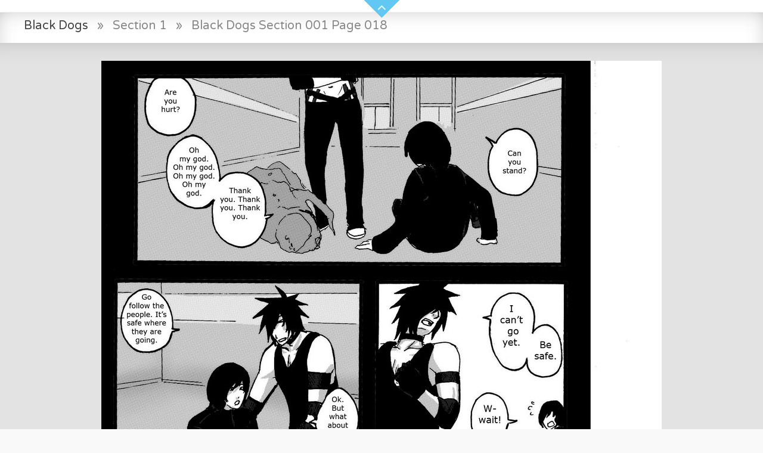

--- FILE ---
content_type: text/html; charset=UTF-8
request_url: https://mangadojo.com/m/black-dogs/section-1/p/1725
body_size: 7669
content:
<!doctype html>
<html xmlns="http://www.w3.org/1999/xhtml" xml:lang="en-US" lang="en-US" itemscope itemtype="http://schema.org/community">

<head>

<link href='https://fonts.googleapis.com/css?family=Varela+Round' rel='stylesheet' type='text/css'>

<meta charset="utf-8">

<title>MangaDojo :: Section 1 — »Black Dogs« by Luminent-Soul</title>

<meta http-equiv="Content-Type" content="text/html; charset=utf-8">

<link rel="alternate" hreflang="en-US" href="https://mangadojo.com/">
<!--[if lt IE 9]><script src="https://html5shim.googlecode.com/svn/trunk/html5.js"></script><![endif]-->
<link href="/favicon.ico" type="image/x-icon" rel="icon" /><link href="/favicon.ico" type="image/x-icon" rel="shortcut icon" />
<meta name="viewport" content="maximum-scale=1.0, minimum-scale=1.0, initial-scale=1">

<meta name="Keywords" content="Manga, MangaDojo">
<meta name="Description" content="Read the chapter ‘Section 1’ from the manga »Black Dogs« by Luminent-Soul.">

<meta property="og:site_name" content="MangaDojo">
<meta property="og:title" content="Section 1 — »Black Dogs« by Luminent-Soul">
<meta property="og:type" content="article">
<meta property="og:url" content="http://mangadojo.com/m/black-dogs/section-1/p/1725">
<meta property="og:image" content="https://mangadojo.com/files/covers/35/313/black-dogs-section-001-page-003.jpeg">
<meta property="og:description" content="Section 1 — »Black Dogs« by Luminent-Soul">
<meta property="og:locale" content="en_US">
<meta property="fb:admins" content="100003517267806">

<meta itemprop="name" content="MangaDojo">
<meta itemprop="description" content="Section 1 — »Black Dogs« by Luminent-Soul">
<meta itemprop="image" content="https://mangadojo.com/files/covers/35/313/black-dogs-section-001-page-003.jpeg">

<link rel="home" href="https://mangadojo.com">
<link rel="canonical" href="https://mangadojo.com/m/black-dogs/section-1/p/1725">



	<script type="text/javascript" src="/js/jquery.js"></script>
	<script type="text/javascript" src="/js/easing.js"></script>
	<script type="text/javascript" src="/js/qtip.js"></script>
	<script type="text/javascript" src="/js/contact.js"></script>



	<link rel="stylesheet" type="text/css" href="/css/style.css" />
	<link rel="stylesheet" type="text/css" href="/css/qtip.css" />
	<link rel="stylesheet" type="text/css" href="/css/contact.css" />


<style><!--
#menu_placeholder, #header_menu, #down {
	-webkit-transition:all 0.2s ease-in-out;
	-moz-transition:all 0.2s ease-in-out;
	-o-transition:all 0.2s ease-in-out;
	transition:all 0.2s ease-in-out}

#menu_placeholder {height:15px}

#menu_placeholder, #header_menu {top:-100px}

--></style>

<script type="text/javascript" src="/js/mustache.js"></script><script type="text/javascript" src="/js/transit.js"></script><script type="text/javascript" src="/js/hoverIntent.js"></script><script type="text/javascript" src="/js/iscroll.js"></script><script type="text/javascript" src="/js/hammer.js"></script><script type="text/javascript" src="/js/manga_view.js"></script><script type="text/javascript" src="/js/imagesloaded.js"></script><script type="text/javascript" src="/js/autosize.js"></script><script type="text/javascript" src="/js/comments.js"></script><script type="text/javascript" src="/js/social.js"></script><script type="text/javascript" src="/js/vote.js"></script>
    <!--
    test: https://mangadojo.com/    -->

<script type="text/javascript">

//Google Analytics
(function(i,s,o,g,r,a,m){i['GoogleAnalyticsObject']=r;i[r]=i[r]||function(){
	(i[r].q=i[r].q||[]).push(arguments)},i[r].l=1*new Date();a=s.createElement(o),
	m=s.getElementsByTagName(o)[0];a.async=1;a.src=g;m.parentNode.insertBefore(a,m)
})(window,document,'script','//www.google-analytics.com/analytics.js','ga');

ga('create', 'UA-36433516-1', 'auto');
ga('send', 'pageview');


$(document).ready(function() {

		var menu_placeholder, header_menu, down, logo;

	menu_placeholder = $( "#menu_placeholder" );
	header_menu = $( "#header_menu" );

	header_menu.prepend('<div id="down"></div>');
	down = $( "#down" );

	header_menu.css({ top: -header_menu.height() + 10 + 'px' });

	logo = $('#logo');
	logo.css({opacity:0});

	function showMenu () {
		menu_placeholder.css({ height: $("#header_menu").height() + 10 });
		header_menu.css({ top: '0' });
		down.css({ top: '-40px' });
		logo.animate({opacity:1}, 150);
	}

	function hideMenu () {
		menu_placeholder.css({height: '10px'});
		header_menu.css({ top: -header_menu.height() + 10 + 'px' });
		down.css({ top: '0' });
		logo.animate({opacity:0}, 150);
	}

	$(document).mousemove(function( e ) {
		var posY = e.pageY;

		header_menu.hoverIntent({
			over: showMenu,
			out: hideMenu,
			timeout: 400,
			interval: 20
		});
	});

	header_menu.click(function() {
		showMenu();
	});

	$(document).click(function(e) {
		if (!header_menu.is(e.target) && header_menu.has(e.target).length === 0) {
			hideMenu();
		}
	});


	$( window ).resize(function() {
		hideMenu();
	});

	
	

	
	$(document).on('click', '#open_menu', function(e) {
		var width = $( window ).width();

		$('#usermenu').slideToggle(400, 'easeOutExpo');

		if (width < 750) {
			$('.search_field').slideToggle(400, 'easeOutExpo');
		}
		e.preventDefault();
	});


	$('#flashMessage').delay(8000).animate({ opacity: 0.0 }).hide(400, 'easeOutExpo');


	$('[title]').qtip({
		position: {
			my: 'left center',
			at: 'right center'
		}
	});

	$('.qtip_left a[title], .qtip_left span[title], .qtip_left div[title], .qtip_left[title]').qtip({
		position: {
			my: 'right center',
			at: 'left center'
		}
	});

	$('.qtip_top a[title], .qtip_top span[title], .qtip_top div[title], .qtip_top div[title], .qtip_top[title]').qtip({
		position: {
			my: 'bottom center',
			at: 'top center'
		}
	});

	//Search autocomplete
	$(document).on('keyup paste', '#MangaS', function(e) {

		var listbox, comboInput;

		listbox = $('#search .listbox').hide();
		comboInput = $(this);

		if(comboInput.val().length > 0) {
			$.ajax({
				'url'     : comboInput.data('url') + '/' + encodeURIComponent( comboInput.val() ),
				'dataType': 'json',
				'success' : function(msg) {

					if(msg.length > 0) {

						var xhtml = '<ul>';

						$.each( msg, function( k, v ) {

							xhtml += '<li onclick="$.copyToInput(this)">'+v+'</li>';

						});
						xhtml += '</ul>';

						listbox.html(xhtml).show();
					}
				}
			});
		}

		e.preventDefault();
	});

	$.copyToInput = function (listItem) {
		$(listItem).parents('#search .listbox')
			.hide()
			.siblings('.field').focus();

		$('#MangaS').val( $(listItem).html() );

		$('#search').submit();
	};

	$(document).on('mouseup', function (e) {
		var container = $(".listbox");

		if (!container.is(e.target) && container.has(e.target).length === 0) {
			container.hide();
		}
	});


	var source, info, content;

	source = $('.page_index');

	info = {
		direction:    source.data('direction'),
		root:         source.data('root'),
		url:          source.data('url'),
		vote_url:     source.data('vote_url'),
		vote_cover:   source.data('vote_cover'),
		download_url: source.data('download_url'),
		editurl:      source.data('editurl'),
		page_id:      source.data('page_id'),
		this_page:    source.data('this-page'),
		manga_id:     source.data('manga_id'),
		chapter_id:   source.data('chapter_id'),
		location:     source.data('location'),
		closed:       source.data('closed'),
		purchase_url: source.data('purchase_url'),
		price:        source.data('price')
	};

	content = [{"id":"cover","title":"Cover","description":"","type":8,"location":4,"page_id":"313","thumbnail":"<img src=\"https:\/\/mangadojo.com\/files\/covers\/35\/313\/s\/black-dogs-section-001-page-003.jpeg\" alt=\"Cover\">","width":1569,"height":2000,"content":"black-dogs-section-001-page-003.jpeg","critique":0,"created":"Wednesday, Mar 4th 2015, 03:02","votes":0,"comments":0,"pageviews":128,"downloads":0,"mature":0},{"id":"1711","title":"Black Dogs Section 1 Page 004.","description":"<p><\/p>","type":0,"location":3,"page_id":"1711","thumbnail":"<img src=\"https:\/\/mangadojo.com\/files\/manga_pages\/35\/313\/thumbnail\/black-dogs-section-1-page-004.jpeg\" alt=\"Black Dogs Section 1 Page 004.\">","width":940,"height":1206,"content":"black-dogs-section-1-page-004.jpeg","critique":0,"created":"Wednesday, Mar 4th 2015, 03:02","votes":"0","comments":"0","pageviews":"1208","downloads":"335","mature":"0"},{"id":"1712","title":"Black Dogs Section 1 Page 005.","description":"<p><\/p>","type":0,"location":3,"page_id":"1712","thumbnail":"<img src=\"https:\/\/mangadojo.com\/files\/manga_pages\/35\/313\/thumbnail\/black-dogs-section-1-page-005.jpeg\" alt=\"Black Dogs Section 1 Page 005.\">","width":940,"height":1206,"content":"black-dogs-section-1-page-005.jpeg","critique":0,"created":"Wednesday, Mar 4th 2015, 03:02","votes":"0","comments":"0","pageviews":"1021","downloads":"356","mature":"0"},{"id":"1713","title":"Black Dogs Section 1 Page 006.","description":"<p><\/p>","type":0,"location":3,"page_id":"1713","thumbnail":"<img src=\"https:\/\/mangadojo.com\/files\/manga_pages\/35\/313\/thumbnail\/black-dogs-section-1-page-006.jpeg\" alt=\"Black Dogs Section 1 Page 006.\">","width":940,"height":1217,"content":"black-dogs-section-1-page-006.jpeg","critique":0,"created":"Wednesday, Mar 4th 2015, 03:02","votes":"0","comments":"0","pageviews":"1183","downloads":"370","mature":"0"},{"id":"1714","title":"Black Dogs Section 1 Page 007","description":"<p><\/p>","type":0,"location":3,"page_id":"1714","thumbnail":"<img src=\"https:\/\/mangadojo.com\/files\/manga_pages\/35\/313\/thumbnail\/black-dogs-section-1-page-007.jpeg\" alt=\"Black Dogs Section 1 Page 007\">","width":940,"height":1215,"content":"black-dogs-section-1-page-007.jpeg","critique":0,"created":"Wednesday, Mar 4th 2015, 03:02","votes":"0","comments":"0","pageviews":"1009","downloads":"333","mature":"0"},{"id":"1715","title":"Black Dogs Section 1 Page 008","description":"<p><\/p>","type":0,"location":3,"page_id":"1715","thumbnail":"<img src=\"https:\/\/mangadojo.com\/files\/manga_pages\/35\/313\/thumbnail\/black-dogs-section-1-page-008.jpeg\" alt=\"Black Dogs Section 1 Page 008\">","width":940,"height":1175,"content":"black-dogs-section-1-page-008.jpeg","critique":0,"created":"Wednesday, Mar 4th 2015, 03:02","votes":"0","comments":"0","pageviews":"986","downloads":"339","mature":"0"},{"id":"1716","title":"Black Dogs Section 1 Page 009","description":"<p><\/p>","type":0,"location":3,"page_id":"1716","thumbnail":"<img src=\"https:\/\/mangadojo.com\/files\/manga_pages\/35\/313\/thumbnail\/black-dogs-section-1-page-009.jpeg\" alt=\"Black Dogs Section 1 Page 009\">","width":940,"height":1209,"content":"black-dogs-section-1-page-009.jpeg","critique":0,"created":"Wednesday, Mar 4th 2015, 03:02","votes":"0","comments":"0","pageviews":"1021","downloads":"305","mature":"0"},{"id":"1717","title":"Black Dogs Section 1 Page 010","description":"<p><\/p>","type":0,"location":3,"page_id":"1717","thumbnail":"<img src=\"https:\/\/mangadojo.com\/files\/manga_pages\/35\/313\/thumbnail\/black-dogs-section-1-page-010.jpeg\" alt=\"Black Dogs Section 1 Page 010\">","width":940,"height":1266,"content":"black-dogs-section-1-page-010.jpeg","critique":0,"created":"Wednesday, Mar 4th 2015, 03:02","votes":"0","comments":"0","pageviews":"985","downloads":"310","mature":"0"},{"id":"1718","title":"Black Dogs Section 1 Page 011","description":"<p><\/p>","type":0,"location":3,"page_id":"1718","thumbnail":"<img src=\"https:\/\/mangadojo.com\/files\/manga_pages\/35\/313\/thumbnail\/black-dogs-section-1-page-011.jpeg\" alt=\"Black Dogs Section 1 Page 011\">","width":940,"height":1225,"content":"black-dogs-section-1-page-011.jpeg","critique":0,"created":"Wednesday, Mar 4th 2015, 03:02","votes":"0","comments":"0","pageviews":"1006","downloads":"354","mature":"0"},{"id":"1719","title":"Black Dogs Section 1 Page 012","description":"<p><\/p>","type":0,"location":3,"page_id":"1719","thumbnail":"<img src=\"https:\/\/mangadojo.com\/files\/manga_pages\/35\/313\/thumbnail\/black-dogs-section-1-page-012.jpeg\" alt=\"Black Dogs Section 1 Page 012\">","width":940,"height":1262,"content":"black-dogs-section-1-page-012.jpeg","critique":0,"created":"Wednesday, Mar 4th 2015, 03:02","votes":"0","comments":"0","pageviews":"1024","downloads":"321","mature":"0"},{"id":"1720","title":"Black Dogs Section 1 Page 013","description":"<p><\/p>","type":0,"location":3,"page_id":"1720","thumbnail":"<img src=\"https:\/\/mangadojo.com\/files\/manga_pages\/35\/313\/thumbnail\/black-dogs-section-1-page-013.jpeg\" alt=\"Black Dogs Section 1 Page 013\">","width":940,"height":1243,"content":"black-dogs-section-1-page-013.jpeg","critique":0,"created":"Wednesday, Mar 4th 2015, 03:02","votes":"0","comments":"0","pageviews":"1052","downloads":"359","mature":"0"},{"id":"1721","title":"Black Dogs Section 1 Page 014","description":"<p><\/p>","type":0,"location":3,"page_id":"1721","thumbnail":"<img src=\"https:\/\/mangadojo.com\/files\/manga_pages\/35\/313\/thumbnail\/black-dogs-section-1-page-014.jpeg\" alt=\"Black Dogs Section 1 Page 014\">","width":940,"height":1214,"content":"black-dogs-section-1-page-014.jpeg","critique":0,"created":"Wednesday, Mar 4th 2015, 03:02","votes":"0","comments":"0","pageviews":"997","downloads":"356","mature":"0"},{"id":"1722","title":"Black Dogs Section 1 Page 015","description":"<p><\/p>","type":0,"location":3,"page_id":"1722","thumbnail":"<img src=\"https:\/\/mangadojo.com\/files\/manga_pages\/35\/313\/thumbnail\/black-dogs-section-1-page-015.jpeg\" alt=\"Black Dogs Section 1 Page 015\">","width":940,"height":1251,"content":"black-dogs-section-1-page-015.jpeg","critique":0,"created":"Wednesday, Mar 4th 2015, 03:02","votes":"0","comments":"0","pageviews":"1016","downloads":"333","mature":"0"},{"id":"1723","title":"Black Dogs Section 001 Page 016","description":"<p><\/p>","type":0,"location":3,"page_id":"1723","thumbnail":"<img src=\"https:\/\/mangadojo.com\/files\/manga_pages\/35\/313\/thumbnail\/black-dogs-section-001-page-016.jpeg\" alt=\"Black Dogs Section 001 Page 016\">","width":940,"height":1235,"content":"black-dogs-section-001-page-016.jpeg","critique":0,"created":"Wednesday, Mar 4th 2015, 03:02","votes":"0","comments":"0","pageviews":"1009","downloads":"301","mature":"0"},{"id":"1724","title":"Black Dogs Section 001 Page 017","description":"<p><\/p>","type":0,"location":3,"page_id":"1724","thumbnail":"<img src=\"https:\/\/mangadojo.com\/files\/manga_pages\/35\/313\/thumbnail\/black-dogs-section-001-page-017.jpeg\" alt=\"Black Dogs Section 001 Page 017\">","width":940,"height":1205,"content":"black-dogs-section-001-page-017.jpeg","critique":0,"created":"Wednesday, Mar 4th 2015, 03:02","votes":"0","comments":"0","pageviews":"1014","downloads":"323","mature":"0"},{"id":"1725","title":"Black Dogs Section 001 Page 018","description":"<p><\/p>","type":0,"location":3,"page_id":"1725","thumbnail":"<img src=\"https:\/\/mangadojo.com\/files\/manga_pages\/35\/313\/thumbnail\/black-dogs-section-001-page-018.jpeg\" alt=\"Black Dogs Section 001 Page 018\">","width":940,"height":1219,"content":"black-dogs-section-001-page-018.jpeg","critique":0,"created":"Wednesday, Mar 4th 2015, 03:02","votes":"0","comments":"0","pageviews":"1022","downloads":"316","mature":"0"},{"id":"1726","title":"Black Dogs Section 001 Page 019","description":"<p><\/p>","type":0,"location":3,"page_id":"1726","thumbnail":"<img src=\"https:\/\/mangadojo.com\/files\/manga_pages\/35\/313\/thumbnail\/black-dogs-section-001-page-019.jpeg\" alt=\"Black Dogs Section 001 Page 019\">","width":940,"height":1207,"content":"black-dogs-section-001-page-019.jpeg","critique":0,"created":"Wednesday, Mar 4th 2015, 03:02","votes":"0","comments":"0","pageviews":"1002","downloads":"330","mature":"0"},{"id":"1727","title":"Black Dogs Section 001 Page 020","description":"<p><\/p>","type":0,"location":3,"page_id":"1727","thumbnail":"<img src=\"https:\/\/mangadojo.com\/files\/manga_pages\/35\/313\/thumbnail\/black-dogs-section-001-page-020.jpeg\" alt=\"Black Dogs Section 001 Page 020\">","width":940,"height":1204,"content":"black-dogs-section-001-page-020.jpeg","critique":0,"created":"Wednesday, Mar 4th 2015, 03:02","votes":"0","comments":"0","pageviews":"1028","downloads":"338","mature":"0"},{"id":"1728","title":"Black Dogs Section 001 Page 021","description":"<p><\/p>","type":0,"location":3,"page_id":"1728","thumbnail":"<img src=\"https:\/\/mangadojo.com\/files\/manga_pages\/35\/313\/thumbnail\/black-dogs-section-001-page-021.jpeg\" alt=\"Black Dogs Section 001 Page 021\">","width":940,"height":1217,"content":"black-dogs-section-001-page-021.jpeg","critique":0,"created":"Wednesday, Mar 4th 2015, 03:02","votes":"0","comments":"0","pageviews":"1006","downloads":"314","mature":"0"},{"id":"1729","title":"Black Dogs Section 001 Page 022","description":"<p><\/p>","type":0,"location":3,"page_id":"1729","thumbnail":"<img src=\"https:\/\/mangadojo.com\/files\/manga_pages\/35\/313\/thumbnail\/black-dogs-section-001-page-022.jpeg\" alt=\"Black Dogs Section 001 Page 022\">","width":940,"height":1198,"content":"black-dogs-section-001-page-022.jpeg","critique":0,"created":"Wednesday, Mar 4th 2015, 03:02","votes":"0","comments":"0","pageviews":"1043","downloads":"336","mature":"0"},{"id":"1730","title":"Black Dogs Section 001 Page 023","description":"<p><\/p>","type":0,"location":3,"page_id":"1730","thumbnail":"<img src=\"https:\/\/mangadojo.com\/files\/manga_pages\/35\/313\/thumbnail\/black-dogs-section-001-page-023.jpeg\" alt=\"Black Dogs Section 001 Page 023\">","width":940,"height":1211,"content":"black-dogs-section-001-page-023.jpeg","critique":0,"created":"Wednesday, Mar 4th 2015, 03:02","votes":"0","comments":"0","pageviews":"948","downloads":"324","mature":"0"},{"id":"1731","title":"Black Dogs Section 001 Page 024","description":"<p><\/p>","type":0,"location":3,"page_id":"1731","thumbnail":"<img src=\"https:\/\/mangadojo.com\/files\/manga_pages\/35\/313\/thumbnail\/black-dogs-section-001-page-024.jpeg\" alt=\"Black Dogs Section 001 Page 024\">","width":940,"height":1229,"content":"black-dogs-section-001-page-024.jpeg","critique":0,"created":"Wednesday, Mar 4th 2015, 03:02","votes":"0","comments":"0","pageviews":"1049","downloads":"339","mature":"0"},{"id":"1732","title":"Black Dogs Section 001 Page 025","description":"<p><\/p>","type":0,"location":3,"page_id":"1732","thumbnail":"<img src=\"https:\/\/mangadojo.com\/files\/manga_pages\/35\/313\/thumbnail\/black-dogs-section-001-page-025.jpeg\" alt=\"Black Dogs Section 001 Page 025\">","width":940,"height":1240,"content":"black-dogs-section-001-page-025.jpeg","critique":0,"created":"Wednesday, Mar 4th 2015, 03:02","votes":"0","comments":"0","pageviews":"1046","downloads":"340","mature":"0"},{"id":"1733","title":"Black Dogs Section 001 Page 026","description":"<p><\/p>","type":0,"location":3,"page_id":"1733","thumbnail":"<img src=\"https:\/\/mangadojo.com\/files\/manga_pages\/35\/313\/thumbnail\/black-dogs-section-001-page-026.jpeg\" alt=\"Black Dogs Section 001 Page 026\">","width":940,"height":1206,"content":"black-dogs-section-001-page-026.jpeg","critique":0,"created":"Wednesday, Mar 4th 2015, 03:02","votes":"0","comments":"0","pageviews":"1072","downloads":"368","mature":"0"},{"id":"1734","title":"Black Dogs Section 001 Page 027","description":"<p><\/p>","type":0,"location":3,"page_id":"1734","thumbnail":"<img src=\"https:\/\/mangadojo.com\/files\/manga_pages\/35\/313\/thumbnail\/black-dogs-section-001-page-027.jpeg\" alt=\"Black Dogs Section 001 Page 027\">","width":940,"height":1222,"content":"black-dogs-section-001-page-027.jpeg","critique":0,"created":"Wednesday, Mar 4th 2015, 03:02","votes":"0","comments":"0","pageviews":"1019","downloads":"337","mature":"0"},{"id":"1735","title":"Black Dogs Section 001 Page 028","description":"<p><\/p>","type":0,"location":3,"page_id":"1735","thumbnail":"<img src=\"https:\/\/mangadojo.com\/files\/manga_pages\/35\/313\/thumbnail\/black-dogs-section-001-page-028.jpeg\" alt=\"Black Dogs Section 001 Page 028\">","width":940,"height":1266,"content":"black-dogs-section-001-page-028.jpeg","critique":0,"created":"Wednesday, Mar 4th 2015, 03:02","votes":"0","comments":"0","pageviews":"1022","downloads":"370","mature":"0"},{"id":"1736","title":"Black Dogs Section 001 Page 029","description":"<p><\/p>","type":0,"location":3,"page_id":"1736","thumbnail":"<img src=\"https:\/\/mangadojo.com\/files\/manga_pages\/35\/313\/thumbnail\/black-dogs-section-001-page-029.jpeg\" alt=\"Black Dogs Section 001 Page 029\">","width":940,"height":1222,"content":"black-dogs-section-001-page-029.jpeg","critique":0,"created":"Wednesday, Mar 4th 2015, 03:02","votes":"0","comments":"0","pageviews":"992","downloads":"363","mature":"0"},{"id":"1906","title":"Black Dogs Section 001 Page 030","description":"<p><\/p>","type":0,"location":3,"page_id":"1906","thumbnail":"<img src=\"https:\/\/mangadojo.com\/files\/manga_pages\/35\/313\/thumbnail\/black-dogs-section-001-page-030.jpeg\" alt=\"Black Dogs Section 001 Page 030\">","width":940,"height":1251,"content":"black-dogs-section-001-page-030.jpeg","critique":0,"created":"Friday, Mar 6th 2015, 03:06","votes":"0","comments":"0","pageviews":"1049","downloads":"361","mature":"0"},{"id":"1907","title":"Black Dogs Section 001 Page 031","description":"<p><\/p>","type":0,"location":3,"page_id":"1907","thumbnail":"<img src=\"https:\/\/mangadojo.com\/files\/manga_pages\/35\/313\/thumbnail\/black-dogs-section-001-page-031.jpeg\" alt=\"Black Dogs Section 001 Page 031\">","width":940,"height":1207,"content":"black-dogs-section-001-page-031.jpeg","critique":0,"created":"Friday, Mar 6th 2015, 03:06","votes":"0","comments":"0","pageviews":"1048","downloads":"331","mature":"0"},{"id":"2048","title":"Black Dogs Section 001 Page 032","description":"<p><\/p>","type":0,"location":3,"page_id":"2048","thumbnail":"<img src=\"https:\/\/mangadojo.com\/files\/manga_pages\/35\/313\/thumbnail\/black-dogs-section-001-page-032.jpeg\" alt=\"Black Dogs Section 001 Page 032\">","width":940,"height":1206,"content":"black-dogs-section-001-page-032.jpeg","critique":0,"created":"Friday, Mar 13th 2015, 03:04","votes":"0","comments":"0","pageviews":"1032","downloads":"324","mature":"0"},{"id":"2049","title":"Black Dogs Section 001 Page 033","description":"<p><\/p>","type":0,"location":3,"page_id":"2049","thumbnail":"<img src=\"https:\/\/mangadojo.com\/files\/manga_pages\/35\/313\/thumbnail\/black-dogs-section-001-page-033.jpeg\" alt=\"Black Dogs Section 001 Page 033\">","width":940,"height":1206,"content":"black-dogs-section-001-page-033.jpeg","critique":0,"created":"Friday, Mar 13th 2015, 03:04","votes":"0","comments":"0","pageviews":"1053","downloads":"345","mature":"0"},{"id":"2112","title":"Black Dogs Section 001 Page 034","description":"<p><\/p>","type":0,"location":3,"page_id":"2112","thumbnail":"<img src=\"https:\/\/mangadojo.com\/files\/manga_pages\/35\/313\/thumbnail\/black-dogs-section-001-page-034.jpeg\" alt=\"Black Dogs Section 001 Page 034\">","width":940,"height":1216,"content":"black-dogs-section-001-page-034.jpeg","critique":0,"created":"Friday, Mar 20th 2015, 03:06","votes":"0","comments":"0","pageviews":"1033","downloads":"302","mature":"0"},{"id":"2113","title":"Black Dogs Section 001 Page 035","description":"<p><\/p>","type":0,"location":3,"page_id":"2113","thumbnail":"<img src=\"https:\/\/mangadojo.com\/files\/manga_pages\/35\/313\/thumbnail\/black-dogs-section-001-page-035.jpeg\" alt=\"Black Dogs Section 001 Page 035\">","width":940,"height":1216,"content":"black-dogs-section-001-page-035.jpeg","critique":0,"created":"Friday, Mar 20th 2015, 03:06","votes":"0","comments":"0","pageviews":"972","downloads":"355","mature":"0"},{"id":"2215","title":"Black Dogs Section 001 Page 036","description":"<p><\/p>","type":0,"location":3,"page_id":"2215","thumbnail":"<img src=\"https:\/\/mangadojo.com\/files\/manga_pages\/35\/313\/thumbnail\/black-dogs-section-001-page-036.jpeg\" alt=\"Black Dogs Section 001 Page 036\">","width":940,"height":1257,"content":"black-dogs-section-001-page-036.jpeg","critique":0,"created":"Friday, Mar 27th 2015, 03:03","votes":"0","comments":"0","pageviews":"1047","downloads":"317","mature":"0"},{"id":"2216","title":"Black Dogs Section 001 Page 037","description":"<p><\/p>","type":0,"location":3,"page_id":"2216","thumbnail":"<img src=\"https:\/\/mangadojo.com\/files\/manga_pages\/35\/313\/thumbnail\/black-dogs-section-001-page-037.jpeg\" alt=\"Black Dogs Section 001 Page 037\">","width":940,"height":1167,"content":"black-dogs-section-001-page-037.jpeg","critique":0,"created":"Friday, Mar 27th 2015, 03:03","votes":"0","comments":"0","pageviews":"1041","downloads":"302","mature":"0"},{"id":"2233","title":"Black Dogs Section 001 Page 038","description":"<p><\/p>","type":0,"location":3,"page_id":"2233","thumbnail":"<img src=\"https:\/\/mangadojo.com\/files\/manga_pages\/35\/313\/thumbnail\/black-dogs-section-001-page-038.jpeg\" alt=\"Black Dogs Section 001 Page 038\">","width":940,"height":1262,"content":"black-dogs-section-001-page-038.jpeg","critique":0,"created":"Friday, Apr 3rd 2015, 04:04","votes":"0","comments":"0","pageviews":"969","downloads":"330","mature":"0"},{"id":"2234","title":"Black Dogs Section 001 Page 039","description":"<p><\/p>","type":0,"location":3,"page_id":"2234","thumbnail":"<img src=\"https:\/\/mangadojo.com\/files\/manga_pages\/35\/313\/thumbnail\/black-dogs-section-001-page-039.jpeg\" alt=\"Black Dogs Section 001 Page 039\">","width":940,"height":1203,"content":"black-dogs-section-001-page-039.jpeg","critique":0,"created":"Friday, Apr 3rd 2015, 04:04","votes":"0","comments":"0","pageviews":"1054","downloads":"327","mature":"0"},{"id":"2312","title":"Black Dogs Section 001 Page 040","description":"<p><\/p>","type":0,"location":3,"page_id":"2312","thumbnail":"<img src=\"https:\/\/mangadojo.com\/files\/manga_pages\/35\/313\/thumbnail\/black-dogs-section-001-page-040.jpeg\" alt=\"Black Dogs Section 001 Page 040\">","width":940,"height":1214,"content":"black-dogs-section-001-page-040.jpeg","critique":0,"created":"Friday, Apr 10th 2015, 04:01","votes":"0","comments":"0","pageviews":"1013","downloads":"345","mature":"0"},{"id":"2313","title":"Black Dogs Section 001 Page 041","description":"<p><\/p>","type":0,"location":3,"page_id":"2313","thumbnail":"<img src=\"https:\/\/mangadojo.com\/files\/manga_pages\/35\/313\/thumbnail\/black-dogs-section-001-page-041.jpeg\" alt=\"Black Dogs Section 001 Page 041\">","width":940,"height":1198,"content":"black-dogs-section-001-page-041.jpeg","critique":0,"created":"Friday, Apr 10th 2015, 04:01","votes":"0","comments":"0","pageviews":"1006","downloads":"314","mature":"0"},{"id":"2325","title":"Black Dogs Section 001 Page 042","description":"<p><\/p>","type":0,"location":3,"page_id":"2325","thumbnail":"<img src=\"https:\/\/mangadojo.com\/files\/manga_pages\/35\/313\/thumbnail\/black-dogs-section-001-page-042.jpeg\" alt=\"Black Dogs Section 001 Page 042\">","width":940,"height":1242,"content":"black-dogs-section-001-page-042.jpeg","critique":0,"created":"Friday, Apr 17th 2015, 04:03","votes":"0","comments":"0","pageviews":"969","downloads":"365","mature":"0"},{"id":"2326","title":"Black Dogs Section 001 Page 043","description":"<p><\/p>","type":0,"location":3,"page_id":"2326","thumbnail":"<img src=\"https:\/\/mangadojo.com\/files\/manga_pages\/35\/313\/thumbnail\/black-dogs-section-001-page-043.jpeg\" alt=\"Black Dogs Section 001 Page 043\">","width":940,"height":1186,"content":"black-dogs-section-001-page-043.jpeg","critique":0,"created":"Friday, Apr 17th 2015, 04:03","votes":"0","comments":"0","pageviews":"1035","downloads":"342","mature":"0"},{"id":"2332","title":"Black Dogs Section 001 Page 044","description":"<p><\/p>","type":0,"location":3,"page_id":"2332","thumbnail":"<img src=\"https:\/\/mangadojo.com\/files\/manga_pages\/35\/313\/thumbnail\/black-dogs-section-001-page-044.jpeg\" alt=\"Black Dogs Section 001 Page 044\">","width":940,"height":1224,"content":"black-dogs-section-001-page-044.jpeg","critique":0,"created":"Friday, Apr 24th 2015, 04:05","votes":"0","comments":"0","pageviews":"1052","downloads":"323","mature":"0"},{"id":"2333","title":"Black Dogs Section 001 Page 045","description":"<p><\/p>","type":0,"location":3,"page_id":"2333","thumbnail":"<img src=\"https:\/\/mangadojo.com\/files\/manga_pages\/35\/313\/thumbnail\/black-dogs-section-001-page-045.jpeg\" alt=\"Black Dogs Section 001 Page 045\">","width":940,"height":1203,"content":"black-dogs-section-001-page-045.jpeg","critique":0,"created":"Friday, Apr 24th 2015, 04:05","votes":"0","comments":"0","pageviews":"1011","downloads":"331","mature":"0"},{"id":"2336","title":"Black Dogs Section 001 Page 046","description":"<p><\/p>","type":0,"location":3,"page_id":"2336","thumbnail":"<img src=\"https:\/\/mangadojo.com\/files\/manga_pages\/35\/313\/thumbnail\/black-dogs-section-001-page-046.jpeg\" alt=\"Black Dogs Section 001 Page 046\">","width":940,"height":1225,"content":"black-dogs-section-001-page-046.jpeg","critique":0,"created":"Friday, May 1st 2015, 05:03","votes":"0","comments":"0","pageviews":"1024","downloads":"337","mature":"0"},{"id":"2337","title":"Black Dogs Section 001 Page 047","description":"<p><\/p>","type":0,"location":3,"page_id":"2337","thumbnail":"<img src=\"https:\/\/mangadojo.com\/files\/manga_pages\/35\/313\/thumbnail\/black-dogs-section-001-page-047.jpeg\" alt=\"Black Dogs Section 001 Page 047\">","width":940,"height":1191,"content":"black-dogs-section-001-page-047.jpeg","critique":0,"created":"Friday, May 1st 2015, 05:03","votes":"0","comments":"0","pageviews":"2186","downloads":"331","mature":"0"}];

	$.generateIndex(content, info);


	function getCurrentIndex(page) {
	    for(var i = 0; i < content.length; i += 1) {
	        if(content[i]['id'] === page) {
	            return i;
	        }
	    }
	}

	//Load comments
	$.ajax({
			 url: info.root + 'comments/index/' + info.page_id,
		dataType: 'json',
			type: 'GET',
			data: { 'location': info.location },
		 success: function( content ) {

			var template, render, target;

			target = $('#comments_list');

			template = $('#comments').html();
			Mustache.parse(template);

			render = Mustache.render(template, content);

			target.html(render);

			target.find('.comment').each(function() {
				var comment, mood_id;

				comment = $(this).find('.comment_mood');

				mood_id = comment.data('mood');
				comment.addClass( $.getMood(mood_id) );
			});
		}
	});


	$('.critique_result').hide();

	$(document).on('click', '.offer_critique', function() {

		var this_href = $(this).attr('href');
		var result    = $(this).next('.critique_result');
		var context   = $(this);

		$.ajax({
			dataType: 'json',
			url:      this_href,
			cache:    false,
			type:     'GET',
			success : function (critique) {
				result.html(critique.message);
				result.show();
				context.hide();
			}
		});

		return false;
	});

$('.social a').prettySocial();


});


  var _gaq = _gaq || [];
  _gaq.push(['_setAccount', 'UA-36433516-1']);
  _gaq.push(['_trackPageview']);

  (function() {
    var ga = document.createElement('script'); ga.type = 'text/javascript'; ga.async = true;
    ga.src = 'https://ssl.google-analytics.com/ga.js';
    var s = document.getElementsByTagName('script')[0]; s.parentNode.insertBefore(ga, s);
  })();
</script>

	<meta name="google-site-verification" content="9pPQv-Jzmtzp_PdZAGufBp_SrMlr6vLRvz3CXykSFHA" />

</head>

<body>

<div id="menu_placeholder"></div>

<div id="header_menu">
	<header>

		<div class="margins">

			<nav>

				<div class="cellrow">

	<!-- HEADER START -->
	<div id="open_menu"></div>

	<h1 id="logo">
	<a href="/"><img src="/img/icons/logo.svg" alt="MangaDojo Logo" width="164" height="30" /></a></h1>

	

<div class="search_field">
<form action="/" id="search" method="get" accept-charset="utf-8"><input name="s" class="search_input" autocomplete="off" value="" data-url="/mangas/autocomplete" type="text" id="MangaS"/><div class="listbox"></div><div class="submit"><input  class="search_submit" type="submit" value=" "/></div></form>
</div>

	<div id="usermenu">

		
			<a href="/login" id="sign_in">Sign in</a>
			
		
	</div><!-- HEADER END -->
</div>

			</nav>

		</div>

	</header>
</div>





<article>





<div class="banner read_right">

	<div class="right_corner">
			</div>

	<h3>
		<a href="/m/black-dogs">Black Dogs</a>
		<span class="grey belongs_to"> &nbsp; &raquo; &nbsp; </span>
		<a href="/m/black-dogs/section-1" class="grey">Section 1</a>		<span class="grey belongs_to"> &nbsp; &raquo; &nbsp; </span>
		<span class="page_chapter_title grey">Black Dogs Section 001 Page 018</span>

			</h3>




	<div class="mangapage banner_image" data-url="http://mangadojo.com/files/images/Luminent-Soul/" style="background:#e3e3e3 no-repeat 0% 0%;
		background-size:auto;
		)">

		<div class="current_mangapage accel">

			
				
													<a href="1711" class="click_next">
						
					<img src="/files/manga_pages/35/313/black-dogs-section-001-page-018.jpeg" alt="Black Dogs Section 001 Page 018" style="max-width:940px; width:100%" />
					</a>
							</div>

		<div class="next_mangapage"></div>

	</div><!-- banner_image end -->

</div><!-- banner end -->


<div class="page_index noselect"
	data-direction="0"
	data-root="https://mangadojo.com/"
	data-url="https://mangadojo.com/m/black-dogs/section-1/p"
	data-vote_url="https://mangadojo.com/manga_pages/vote"
	data-vote_cover="https://mangadojo.com/chapters/vote"
	data-download_url="https://mangadojo.com/manga_pages/download"
	data-editurl="https://mangadojo.com/edit_page"
	data-this-page="1725"
	data-page_id="1725"
	data-manga_id="35"
	data-chapter_id="313"
	data-location="3"
	data-closed="0"
	data-purchase-url="https://mangadojo.com/chapters/purchase/313"
	data-price="0">

	<div class="chapter_thumbs">
		<div class="thumbs_container">
			<div id="thumbs"></div>
		</div>
	</div>

</div><!-- page_index end -->


<div class="reading_dir ltr" title="European reading direction; read from left to right."></div>


<div class="manga_navi">

	<div class="navi_l">
		<span>Previous chapter</span>	</div>

	<a href="/m/black-dogs/section-1" class="back"></a>
	<div class="navi_r">
		<a href="/manga_pages/goto_chapter/313?d=next">Next Chapter</a>	</div>

</div><!-- manga_navi end -->


<div class="pageinfo">

	<div
		class="date right page_date">Wednesday, Mar 4th 2015, 03:02	</div>

	<h3 class="page_chapter_title">Black Dogs Section 001 Page 018</h3>

	<div class="cell">
		<a href="/u/Luminent-Soul" class="avatar"><img src="/files/ava/Luminent-Soul/thumbnail/iconnnn.jpeg" alt="Luminent-Soul" height="50" width="50" class="user_avatar" /></a>	</div>


	<div class="cell pad_l">

					<div class="page_chapter_description">
				<p></p>			</div>
						</div>

	

<div class="social">
	<a href="#" data-type="twitter" data-url="https://mangadojo.com/m/black-dogs/section-1/p/1725" data-description="Black Dogs - Black Dogs Section 001 Page 018" data-via="alisdojo" class="social-twitter"></a>
	<a href="#" data-type="facebook" data-url="https://mangadojo.com/m/black-dogs/section-1/p/1725" data-title="Black Dogs" data-description="Black Dogs - Black Dogs Section 001 Page 018" data-media="https://mangadojo.com/files/manga_pages/35/313/s/black-dogs-section-001-page-018.jpeg" class="social-facebook"></a>
	<a href="#" data-type="googleplus" data-url="https://mangadojo.com/m/black-dogs/section-1/p/1725" data-description="Black Dogs - Black Dogs Section 001 Page 018" class="social-google-plus"></a>
	<a href="#" data-type="pinterest" data-url="https://mangadojo.com/m/black-dogs/section-1/p/1725" data-description="Black Dogs - Black Dogs Section 001 Page 018" data-media="https://mangadojo.com/files/manga_pages/35/313/s/black-dogs-section-001-page-018.jpeg" class="social-pinterest"></a>
</div>
	<div class="buttons qtip_left">
		<div class="mangapage_votes">

<span class="novote_btn" title="Log in to vote for this work"></span><span class="val">0</span>
</div>


<div class="mangapage_comments">
<span class="comments_btn" title="Comments"></span><span class="val">0</span></div>


<div class="mangapage_views">
<span class="views_btn" title="Pageviews"></span><span class="val">1022</span></div>


<div class="mangapage_downloads" style=""><a href="/manga_pages/download/1725" title="Download this page" class="download_btn" rel="nofollow"></a><span class="val">316</span></div>
	</div>

</div><!-- pageinfo end -->


<br><br>

<div id="critique_container">
</div>


<div class="margins">
	<div class="canvas full half center">

		<h3>Comments</h3>

					<p>You need to be logged in to write comments.</p><br>
		
		<div id="comments_list">Loading...</div>

		<script id="comments" type="text/x-tmpl-mustache">
			{{#comments}}

			<div class="comment">

				<div class="user_said">
					<strong><a href="{{url}}u/{{username}}" class="comment_author">{{username}}</a></strong>

					{{#parent_comment}}
					replied to <a href="{{url}}u/{{parent_author}}" class="comment_author">{{parent_author}}</a>
					<a href="{{url}}comments/view/{{parent_comment}}" class="show_comment" title="Show original comment"></a>
					{{/parent_comment}}

					{{^parent_comment}}
					said:
					{{/parent_comment}}

				</div>

				<div class="comment_avatar">
					<a href="{{url}}u/{{username}}" class="avatar">
						<img src="{{avatar}}" height="50" width="50" class="user_avatar">
					</a>
					{{^is_creator}}
					<a href="{{url}}comment-vote/{{id}}" class="vote_for_comment vote_btn">{{votes}}</a>
					{{/is_creator}}
				</div>

				<div class="comment_box">

					<div class="comment_content">

						<div class="comment_arrow"></div>

						{{#mood}}
						<div class="comment_mood" data-mood="{{mood}}"></div>
						{{/mood}}

						{{{content}}}

						<div class="comment_date">Written {{created}}</div>

					</div><!-- comment_content end -->

				</div><!-- comment_box end -->

				
			</div>
			{{/comments}}

			{{^comments}}
			<p>No comments yet. Be the first to share your thoughts!</p>
			{{/comments}}
		</script>


		<script id="reply_template" type="text/x-tmpl-mustache">
			<form action="/comments/add" id="add_comment_{{reply_id}}" class="add_comment reply_to_comment" method="post" accept-charset="utf-8">

				<h4>Your reply:</h4>

				<div class="input textarea required"><textarea name="data[Comment][content]" rows="2" cols="30" id="CommentContent" required="required"></textarea></div>
				<input type="hidden" name="data[Comment][recipient_id]" value="{{recipient}}" id="CommentRecipientId"/>
				<input type="hidden" name="data[Comment][page_id]" value="{{page_id}}" id="CommentPageId"/>
				<input type="hidden" name="data[Comment][reply_id]" value="{{reply_id}}" id="CommentReplyId"/>
				<input type="hidden" name="data[Comment][location]" value="{{location}}" id="CommentLocation"/>
				<div class="submit"><input  type="submit" value="Submit"/></div>

				<div class="right">

					<a href="/shortcode" target="_blank" class="shortcode_info hide-on-small-only" title="View the shortcodes you can use in your comments">Shortcodes</a>
					<div class="mood_button" title="Choose your mood"><span class="no_mood"></span></div>
					<div class="moods"></div>

				</div>
			</form>
		</script>

		<script id="locked_content" type="text/x-tmpl-mustache">
			<div>View this page by purchasing this chapter:
				<a href="/chapters/purchase/313" class="purchase_btn">Purchase for 0 Ryo</a>
			</div>
		</script>

	</div><!-- canvas end -->
</div><!-- margins end -->

</article>


<!-- FOOTER START -->
<footer>

<div class="margins">

	<div class="right">
		<iframe
			src="//www.facebook.com/plugins/like.php?href=http%3A%2F%2Fmangadojo.com%2F&amp;layout=standard&amp;action=like&amp;show_faces=true&amp;share=true&amp;height=80&amp;appId=137465379717513">
		</iframe>
		<div id="social">
			<a id="md_on_gplus" class="social_icon qtip_left" href="https://plus.google.com/+MangadojoCommunity" target="_blank" title="Visit MangaDojo on Google+"></a>
			<a id="md_on_facebook" class="social_icon qtip_left" href="https://www.facebook.com/MangaDojoCommunity" target="_blank" title="Visit MangaDojo on Facebook"></a>
			<a id="md_on_twitter" class="social_icon qtip_left" href="https://twitter.com/AlisDojo" target="_blank" title="Visit MangaDojo on Twitter"></a>
		</div>
	</div>

	<div id="clear_footer"></div>

	<div class="row" id="md_footer_block">

		<div class="col l4 m12 s12">

			<div id="nib"></div>

			<p><strong>MangaDojo</strong> is an online community for manga artists and manga lovers from all around the world.</p>

			<p><a href="/about" rel="nofollow" class="more">Learn more about the MangaDojo</a></p>
		</div>


		<div class="col l3 m4 s12">

		<a href="/features" rel="nofollow">Feature Overview</a>
		<a href="/guidelines" rel="nofollow">Community Guidelines</a>
		<a href="/faq" rel="nofollow">Questions &amp; Answers</a>
		</div>


		<div class="col l3 m4 s12">

		<a href="/logo" rel="nofollow">MangaDojo Logo</a>
		<a href="/roadmap" rel="nofollow">Roadmap</a>
		<a href="/shortcode" rel="nofollow">Shortcodes</a>
		</div>


		<div class="col l2 m4 s12">

		<a href="/imprint" rel="nofollow">Imprint / Impressum</a>
		<a href="/tos" rel="nofollow">Terms of Service</a>
		<a href="/privacy-policy" rel="nofollow">Privacy Policy</a>
		</div>
	</div>
</div>

</footer><!-- FOOTER END -->
<script defer src="https://static.cloudflareinsights.com/beacon.min.js/vcd15cbe7772f49c399c6a5babf22c1241717689176015" integrity="sha512-ZpsOmlRQV6y907TI0dKBHq9Md29nnaEIPlkf84rnaERnq6zvWvPUqr2ft8M1aS28oN72PdrCzSjY4U6VaAw1EQ==" data-cf-beacon='{"version":"2024.11.0","token":"effecbd6c95e4ead93997c3fd177bb0b","r":1,"server_timing":{"name":{"cfCacheStatus":true,"cfEdge":true,"cfExtPri":true,"cfL4":true,"cfOrigin":true,"cfSpeedBrain":true},"location_startswith":null}}' crossorigin="anonymous"></script>
</body>
</html>


--- FILE ---
content_type: text/css
request_url: https://mangadojo.com/css/style.css
body_size: 19894
content:
/* === BEGIN CSS RESET === */
center, isindex, menu, dir,
html, body, div, span, applet, object, iframe,
h1, h2, h3, h4, h5, h6, p, blockquote, pre,
a, abbr, acronym, address, big, cite, code,
del, dfn, em, img, ins, kbd, q, s, samp,
small, strike, strong, sub, sup, tt, var,
dl, dt, dd, ol, ul, li,
fieldset, form, label, legend,
table, caption, tbody, tfoot, thead, tr, th, td {
	margin:0; padding:0; border:0; outline:0;
	font-weight:inherit; font-style: inherit; font-size: 101%;
	font-family:inherit; font-variant:inherit; vertical-align:top}
html {overflow: scroll; background: #fff}
:focus {outline:0}
ul, ol, dl {position:relative}
/* === END CSS RESET === */


/* === BEGIN HTML === */
@import url(http://fonts.googleapis.com/css?family=Varela+Round);

html {background:#f9f9f9 url(../img/bg.png); overflow:visible}
body {background:#f9f9f9 url(../img/bg.png); color:#444; font:normal 14px/20px 'Varela Round', Verdana, Arial, Helvetica, sans-serif}

a {text-decoration:none; color:#61c8f4}
a:hover {text-decoration:none; color:#3284b5}

a img {border:none}

h1, h2, h3, h4, h5, h6 {cursor:default}
h1 a, h2 a, h3 a, h4 a, h5 a, h6 a {text-decoration:none!important}
h1 {font-size:32px; line-height:30px; font-weight:300; margin:5px 0 25px 0; color:#777}
h2 {font-size:28px; margin:0 0 30px 0}
h3 {font-size:23px; line-height:28px; text-transform:uppercase; margin:10px 0 40px 0; font-weight:400; color:#61c8f4; letter-spacing:2px}
h4 {font-size:16px; line-height:22px; text-transform:uppercase; margin:0 0 10px 0; font-weight:600; color:#555; letter-spacing:1px}
h5 {font-size:14px; line-height:20px; font-weight:700; margin:5px 0 0 0; color:#444}
h6 {font-size:12px; font-weight:bold; color:#888; margin:5px 0 -5px 5px}

ul {margin:0 0 3px 0; padding:0 0 0 25px}
ul li {font-size:14px; margin:8px 0}

ol {margin:0 0 3px 10px; padding:0 0 0 25px}

p {margin: 0 0 15px 0; font-size: 14px;}

hr {display:none}

.hr {width:100%; height:0; border-bottom:solid #ddd 1px; margin:30px -30px 40px -30px; padding:0 30px}
.hr_big {margin:30px 0 25px 0}
.no_top {margin:0 0 20px 0}
.hr.min {margin-top:10px; margin-bottom:15px}
.hr.small {margin-top:0; margin-bottom:25px}
.hr.lean {margin-left:0; margin-right:0;
	box-sizing:border-box; -webkit-box-sizing:border-box; -moz-box-sizing:border-box; -ms-box-sizing:border-box}

strong {font-weight:bold}

em {font-style:italic}

big {font-size:16px; line-height:26px; margin:5px 0; display:block}

.small {font-size:12px}

dl {width:100%}

dt {float:left; width:50%; margin:0 0 10px 0}
dd {float:left; width:50%; margin:0 0 10px 0}
/* === END HTML === */


/* === BEGIN FORMS === */
input[type=text], input[type=password], input[type=email], textarea, select, .number input {font:normal 14px/20px 'Varela Round', Verdana, sans-serif;
	display:block; color:#777; border:0; outline:0; margin:10px 0 40px 0; padding:5px 8px; width:100%; background:#fff; border-radius:5px; border:1px solid #e0e0e0;
	box-sizing:border-box; -webkit-box-sizing:border-box; -moz-box-sizing:border-box; -ms-box-sizing:border-box}
textarea {line-height:26px; box-shadow:none; overflow:auto; resize:vertical}

.canvas input[type=text], .canvas input[type=password], .canvas input[type=email], .canvas textarea, .canvas select, .canvas .number input {
	background:#f8f8f8; border:0; padding:15px; font-size:16px; line-height:22px}

input[type=text]:focus, input[type=password]:focus, input[type=email]:focus, textarea:focus, .number input:focus {color:#444; background:#f4fcff}

input[type=text].neutral_input {display:inline-block; background:transparent; border:none; padding:0; margin:0}

.number input {display:inline-block; font-size:18px; width:100px; padding:10px; text-align:center}
.unit {display:inline-block; font-weight:700; margin:24px 0 0 15px}

select, .canvas select {padding:5px 10px; font-size:14px; border-radius:5px; vertical-align:text-bottom}

input[type=checkbox] {margin:8px 6px 0 2px; width:auto}

.checkbox {color:#777}
.checkbox input {margin:2px 10px 10px 0}

.radio {margin:0 0 20px 0}
.radio input[type=radio] {margin-right:10px}
.radio label {display:inline-block; margin-right:30px; font-size:14px; font-weight:normal}

.radio_br input[type=radio] {margin:8px 0 0 0}
.radio_br label {display:block; margin:-22px 0 0 20px; line-height:26px; font-size:14px; font-weight:normal}

.radio_br div {padding:15px 20px; margin:-15px -20px}

.radio .error-message {background:#ffdacc; border-radius:4px;
	padding:8px 10px 12px 10px; margin:10px 0 0 0}

.attach div.error-message {border-radius:4px; margin:0 8px 10px 0}

.radio label, .radio_br label {color:#555}

select {vertical-align:bottom}
select:focus {color:#000}

.dateform {width:auto; display:inline}

.submit {display:inline-block}
.submit input, .button {display:inline-block; font:400 16px/20px 'Varela Round', Verdana, Arial, Helvetica, sans-serif; text-align:center; text-transform:uppercase; color:#fff;
	background:#61c8f4; padding:15px 30px; border-radius:5px; border:none; cursor:pointer}
.submit input:hover, .submit input:focus, .button:hover, .button:focus {text-decoration:none; background:#3284b5; color:#fff}

.submit.block {display:block}
.submit.block input {display:block; width:100%}

input[type=submit]:disabled {background:#ddd; cursor:default}

input.lean {padding:4px 8px; margin:10px 0; font-size:12px}


.deactivate {display:block; font:400 14px/28px 'Varela Round', Verdana, Arial, Helvetica, sans-serif; text-align:center; color:#fff;
	background:#f26883; padding:6px 8px; margin:20px 0 5px 0; border-radius:5px; border:none; cursor:pointer}
.deactivate:hover, .deactivate:focus {text-decoration:none; background:#c43954; color:#fff}
/* === END FORMS === */


/* === BEGIN QI FORMS === */
.qi.radio_br {margin:0 -20px 10px -20px}

.qi.radio label {margin:0 0 10px 0; padding:8px 16px; background:#fff; color:#777}
.qi.radio label:nth-child(2) {border-radius:8px 0 0 8px}
.qi.radio label:last-child {border-radius:0 8px 8px 0}

.canvas .qi.radio label {background:#f8f8f8}
.canvas .qi.radio label:hover {background:#e7e7e7}

.qi label {border-bottom:1px solid #ddd; color:#444; padding:15px 20px; margin:0; line-height:16px; cursor:pointer}
.qi label:nth-child(2) {border-top:1px solid #ddd}
.qi label:hover {background:#ddd; color:#111}
.qi label:active {background:#c4c4c4; color:#111}

.qi.radio label.checked, .qi.radio_br label.checked {background:#444; color:#fff}
.qi.radio label.checked:hover, .qi.radio_br label.checked:hover {background:#222; color:#fff}

.qi.radio label {border:none}

.qi select {margin:10px -20px 0 -20px; border-radius:0; padding:8px 16px;
	box-sizing:content-box; -webkit-box-sizing:content-box; -moz-box-sizing:content-box; -ms-box-sizing:content-box}
/* === END QI FORMS === */



/* === BEGIN SYSTEM MESSAGES === */
#flashMessage {position:relative; margin:30px auto; text-align:center}

div.message {position:relative; display:inline-block; color:#fff; font-size:16px; line-height:22px; width:100%;
	padding:20px 30px; margin:30px 0; text-align:center; background:#61c8f4 url(../img/message.png) no-repeat 0 0;
	box-shadow: 2px 2px 6px rgba(120, 120, 120, 0.25);
	-webkit-box-shadow:2px 2px 6px rgba(120, 120, 120, 0.25); -moz-box-shadow: 2px 2px 6px rgba(120, 120, 120, 0.25);
	box-sizing:border-box; -webkit-box-sizing:border-box; -moz-box-sizing:border-box; -ms-box-sizing:border-box}
div.message a {color:#d5fbff}

div.warning {background:#f26883 url(../img/message_warning.png) no-repeat 0 0}
div.warning a {color:#fff}

div.success {background:#4fce68 url(../img/message_success.png) no-repeat 0 0}
div.success a {color:#fff}

form .error {}
form .error-message {background:#f26883; border-radius:0 0 5px 5px; padding:4px 8px; margin:-40px 8px 20px 8px; font-size:12px; color:#fff}

.loading {position:relative; display:block; width:100%; height:100px; background:url(../img/loading.gif) center no-repeat}
/* === END SYSTEM MESSAGES === */




/* === BEGIN LAYOUT === */
.margins {margin:0 40px}

.top {padding-top:30px}

.cellrow {display:table; width:100%}
.cell {display:table-cell; vertical-align:top}
.pad_r {padding-right:20px}
.pad_l {padding-left:20px}
.half {width:50%}
.third {width:33%}

.canvas {position:relative; background:#fff; padding:30px; margin:30px 0 0 30px; width:540px;
	-moz-box-shadow: 1px 1px 15px rgba(0,0,0,0.05);
	-webkit-box-shadow: 1px 1px 15px rgba(0,0,0,0.05);
	box-shadow: 1px 1px 15px rgba(0,0,0,0.05)}

.canvas.full {width:100%; margin:0;
	box-sizing:border-box; -webkit-box-sizing:border-box; -moz-box-sizing:border-box; -ms-box-sizing:border-box}
.canvas.half {width:60%}
.canvas.center {margin:0 auto}
@media all and (max-width: 1600px) { .canvas.half {width:80%} }
@media all and (max-width: 1000px) { .canvas.half {width:100%} }

.canvas.page {width:100%; max-width:920px; margin:30px 0 0 0;
	box-sizing:border-box; -webkit-box-sizing:border-box; -moz-box-sizing:border-box; -ms-box-sizing:border-box}


.center {margin:30px auto}

.side {width:220px; margin:30px 0}

.banner {position:relative; background:#fff; box-shadow: 0 10px 50px -30px inset; border-left:0; border-right:0; margin:-1px 0 30px 0}

.banner h3 {display:inline-block; margin:15px 0 15px 40px; font-size:20px; font-weight:400; color:#444; text-transform:none; letter-spacing:0}

.banner h3 a {color:#444}
.banner h3 a:hover, .banner h3 a:focus {color:#61c8f4}


.banner h3 .grey, .banner h3 .grey a {color:#888}
.banner h3 .grey a:hover, .banner h3 .grey a:focus {color:#61c8f4}


.banner .edit {margin-top:2px; height:25px; padding:0 15px}

.banner_image {height:300px; width:100%; margin:0 0 10px 0; background-position:left}

.banner_overlay {background:rgba(255,255,255,0.98); color:#444; padding:30px 40px; height:300px; zoom:1; filter:alpha(opacity:0); opacity:0;
	transition: all .6s; -webkit-transition: all .6s; -moz-transition: all .6s;
	box-sizing:border-box; -webkit-box-sizing:border-box; -moz-box-sizing:border-box; -ms-box-sizing:border-box}

.banner_image:hover .banner_overlay {filter:alpha(opacity:100); opacity:1.0}


.columns {position:relative; clear:both; width:100%; overflow:hidden}

.c2, .c3, .c4 {float:left; position:relative; padding:0 30px 20px 0; overflow:hidden;
	box-sizing:border-box; -webkit-box-sizing:border-box; -moz-box-sizing:border-box; -ms-box-sizing:border-box}

.c3 {width:33%}
.c3:last-child {padding:0}

.c4 {width:25%}
.c4:last-child {padding:0}

@media all and (max-width: 1000px) {
	.c4 {float:none; width:50%}
	.c3, .c4 {float:none; width:100%}
}
@media all and (max-width: 600px) {
	.c4 {float:none; width:100%}
}
/* === END LAYOUT === */


/* === BEGIN DESIGN === */
.qa {display:inline-block; width:16px; height:16px; background:url(../img/icons/qa.svg) 0 0; margin:0 0 -2px 0; cursor:help}
.qa:hover, .qa:focus {background:url(../img/icons/qa.svg) 0 -20px}

.plus {display:inline-block; width:14px; height:14px; background:url(../img/icons/plus.svg) 0 0; margin:4px 0 0 5px; cursor:pointer}
.plus:hover, .plus:focus {background:url(../img/icons/plus.svg) 0 -20px}
.plus.minus {background:url(../img/icons/plus.svg) 0 -40px}
.plus.minus:hover, .plus.minus:focus {background:url(../img/icons/plus.svg) 0 -60px}


p.dialog {border-left:3px solid #ddd; padding-left:10px; color:#555}


h4 .qa {margin:3px 0 0 5px}

.attach {margin:-30px 0 30px 0}

.avatar {display:inline-block; border:1px solid #ddd; border-radius:40px; padding:4px; background:#fff}
a.avatar:hover {border:1px solid #ccc}
.avatar img {border-radius:40px}

/*.save_notice {position:absolute; width:260px; height:300px; top:50%; margin-top:-150px; left:50%; margin-left:-130px;
background:url(../img/icons/save.svg); display:none}*/

.save_notice {position:relative; display:inline-block; width:260px; height:30px; margin:14px 0 0 10px; padding:2px 0 0 35px; font-style:italic; color:#444;
	background:url(../img/saving.gif) 0 0 no-repeat}
.save_notice strong {color:#61c8f4}


a.edit {display:inline-block; border-radius:20px; padding:2px 35px 0 12px; font-size:12px; font-weight:400;
	text-transform:uppercase; color:#777; background:url(../img/icons/edit_icon.svg) right top no-repeat}
a.edit:hover, a.edit:focus {color:#111; background:url(../img/icons/edit_icon.svg) right -40px no-repeat}

a.edit.big {padding:14px; font-size:14px; border-radius:5px; width:100%; text-align:center;
	box-sizing:border-box; -webkit-box-sizing:border-box; -moz-box-sizing:border-box; -ms-box-sizing:border-box}

a.edit.grey {color:#777; background:url(../img/icons/edit_icon.svg) right -80px no-repeat}
a.edit.grey:hover, a.edit.grey:focus {color:#444; background:url(../img/icons/edit_icon.svg) right -120px no-repeat}


.hidden {display:none}

.jqEasyCounterMsg {margin:-45px 0 20px 5px; width:100%!important}

.slide_down {margin:5px 0 15px 0; padding:0 0 0 15px; background:url(../img/icons/slide_down.svg) no-repeat 0 0; cursor:pointer}
.slide_down:hover {background:url(../img/icons/slide_down.svg) no-repeat 0 -30px; color:#61c8f4}

.slide_down.active {background:url(../img/icons/slide_down.svg) no-repeat 0 -60px}
.slide_down.active:hover {background:url(../img/icons/slide_down.svg) no-repeat 0 -90px}

.input_add, .submit input.input_add {position:absolute; top:14px; right:14px; width:24px; height:24px; padding:0;
	cursor:pointer; background:url(../img/icons/input_add.svg) no-repeat 0 0}
.input_add:hover, .input_add:active,
.submit input.input_add:hover, .submit input.input_add:active {background:url(../img/icons/input_add.svg) no-repeat 0 -40px}

.noselect {-moz-user-select:none; -khtml-user-select:none; -webkit-user-select:none; -ms-user-select:none; user-select:none}

.tabs {position:relative; border-bottom:3px solid #ddd; margin:10px -30px 30px -30px; padding:0 30px}

.tabs a {display:inline-block; color:#999; font-size:14px; margin:0 40px 0 0; padding:5px 0; text-transform:uppercase; cursor:pointer; letter-spacing:1px}
.tabs a:hover, .tabs a:focus, .tabs a.active {border-bottom:3px solid #61c8f4; margin-bottom:-3px; color:#61c8f4}

.tabs .qa {position:absolute; top:5px; right:30px}

.tabs.secondary {border-bottom:1px dashed #ccc; padding-bottom:10px}
.tabs.secondary a {text-transform:none; font-weight:400; color:#777; font-size:15px}
.tabs.secondary a:hover, .tabs.secondary a:focus, .tabs.secondary a.active {border-bottom:none; color:#61c8f4}

.date {color:#777; font-size:12px}
.date:hover {color:#777}


.left {display:inline-block; float:left}
.right {display:inline-block; float:right}


a.cornered {display:inline-block; margin:17px 0 0 30px; color:#444}
a.cornered:hover, a.cornered:active {color:#61c8f4}

.grey {color:#aaa}
a.grey:hover, a.grey:focus {color:#777}

.blue {color:#61c8f4}

.orange {color:#f26939}
a.orange:hover {color:#c95329}

.violett {color:#6164da}
a.violett:hover {color:#3f42a9}

.green {color:#54bb15}
a.green:hover {color:#3c8d0b}

.black {color:#444}
a.black:hover {color:#000}

.hide {display:none!important}


.progressbar_container {position:relative; width:100%; height:6px; margin:12px 0 -18px 0}
.progressbar {width:0%; background:#61c8f4; height:6px; border-radius:10px;
	transition: all .2s; -webkit-transition: all .2s; -moz-transition: all .2s}


.modal {position:absolute; top:0; left:0; width:400px; height:340px;
	background:#fff; border-radius:5px; overflow:hidden;
	-moz-box-shadow:0 4px 15px rgba(0,0,0,0.2);
	-webkit-box-shadow:0 4px 15px rgba(0,0,0,0.2);
	box-shadow:0 4px 15px rgba(0,0,0,0.2)}

.modal h2 {position:absolute; top:0; left:0; width:100%; padding:20px 0; text-align:center; background:#61c8f4;
	color:#fff; font-size:32px; font-weight:700; text-transform:uppercase}

.modal h4 {font-size:15px; line-height:20px; text-transform:none}
.modal .right {position:absolute; top:90px; left:160px; width:220px}

.modal .confirm {position:absolute; bottom:45px; left:20px; width:360px; padding:25px 0; border-radius:10px;
	background:#61c8f4; color:#fff; font-size:20px; text-align:center}
.modal .confirm:hover, .modal .confirm:focus {background:#3284b5}

.modal .cancel {position:absolute; bottom:5px; left:20px; width:340px; padding:10px;
	color:#999; font-size:16px; text-align:center}
.modal .cancel:hover, .modal .cancel:focus {color:#111}

.modal .msg {position:absolute; bottom:70px; left:20px; width:355px; font-size:18px; text-align:center; color:#444}

.vote_box {background:#fff url(../img/icons/vote_icon.svg) 25px 70px no-repeat; z-index:9}
.purchase_box {background:#fff url(../img/icons/ryo.svg) 25px 70px no-repeat}


#main_info {color:#777; padding:10px 15px; margin:10px auto 15px auto; text-align:center}
#main_info h3 {text-transform:uppercase; font-size:14px; letter-spacing:4px; color:#777; font-weight:700; margin:0 0 10px 0}
#main_info ul li {list-style:none; margin:0 0 8px 0}
#main_info p {margin:0}
.home-tweet-date a {color:#aaa}


.overlay {position:fixed; top:0; right:0; bottom:0; left:0; background:rgba(0,0,0,0.6); z-index:9998;
	display:none; -webkit-backface-visibility:hidden}

.window {position:fixed; width:600px; left:50%; margin-left:-300px; top:50%; margin-top:-200px; padding:20px 30px 30px 30px;
	background:#fff; border-radius:10px; z-index:9999; display:none;
	-moz-box-shadow: 1px 1px 45px rgba(0,0,0,0.18);
	-webkit-box-shadow: 1px 1px 45px rgba(0,0,0,0.18);
	box-shadow: 1px 1px 45px rgba(0,0,0,0.18); -webkit-backface-visibility:hidden}

.close_window {position:absolute; top:10px; right:10px; width:20px; height:20px; background:url(../img/icons/close.svg) 0 0; cursor:pointer}
.close_window:hover {background-position:0 -20px}

.clear {clear:both}
/* === END DESIGN === */


/* === BEGIN HEADER === */
#menu_placeholder {position:relative; height:112px}

#header_menu {position:fixed; display:block; height:auto; background:#fff; border-top:10px solid #444; border-bottom:1px solid #eee;
	top:0; left:0; width:100%; z-index:999; -webkit-backface-visibility: hidden}

#open_menu {position:absolute; width:40px; height:40px; background:url(../img/icons/open_menu.svg) no-repeat;
	zoom:1; filter:alpha(opacity:60); opacity:0.6; cursor:pointer; display:none}
#open_menu:hover {filter:alpha(opacity:100); opacity:1}

#logo {position:relative; display:table-cell; width:210px}
#logo img {margin:36px 10px 30px 0}

#usermenu {position:relative; display:table-cell; text-align:right; width:280px; padding:0 0 0 30px; z-index:10; white-space:nowrap}
#usermenu a {display:inline-block; margin:34px 30px 30px 0; padding:8px 5px 10px 30px;
	font:bold 13px/18px 'Varela Round', Verdana, Arial, sans-serif; color:#999}
#usermenu a:hover {text-decoration:none; color:#444}

.profile_btn {position:relative; display:inline-block; margin:20px 0}

.profile_btn:hover .avatar {border-bottom:1px solid #fff}

#usermenu .avatar {position:relative; background:#fff; border-color:#e9e9e9; margin:0; padding:5px}
#usermenu .avatar:hover {border-color:#ccc}

#user_dropdown {position:absolute; margin:-5px 0 0 5px; width:50px; display:none;
	background:#fff; border:1px solid #e9e9e9; z-index:1;
	-moz-box-shadow: 1px 1px 15px rgba(0,0,0,0.05);
	-webkit-box-shadow: 1px 1px 15px rgba(0,0,0,0.05);
	box-shadow: 1px 1px 15px rgba(0,0,0,0.05)}
.user_dropdown_top {position:absolute; width:15px; height:8px; left:18px; top:-8px; background:url(../img/user_dropdown_top.png) 0 0}

#user_dropdown a {display:block; height:15px; margin:10px 0}

#user_dropdown .hr {border-color:#e9e9e9; margin:20px 0; padding:0}

a#user_settings {background:url(../img/icons/user_icons.svg) 10px -240px no-repeat; margin:15px 0 -5px 0}
a#user_settings:hover {background:url(../img/icons/user_icons.svg) 10px -270px no-repeat}

a#user_overview {background:url(../img/icons/user_icons.svg) 10px -300px no-repeat; margin:20px 0 0 0}
a#user_overview:hover {background:url(../img/icons/user_icons.svg) 10px -330px no-repeat}

a#user_logout {background:url(../img/icons/user_icons.svg) 10px -360px no-repeat}
a#user_logout:hover {background:url(../img/icons/user_icons.svg) 10px -390px no-repeat}


#notices {background:url(../img/icons/user_icons.svg) 0 0 no-repeat}
#notices:hover {background:url(../img/icons/user_icons.svg) 0 -30px no-repeat}

#messages {background:url(../img/icons/user_icons.svg) 0 -60px no-repeat}
#messages:hover {background:url(../img/icons/user_icons.svg) 0 -90px no-repeat}

#messages.new {color:#f96a95}
#messages.new:hover {color:#be1f4f}

#ryo {background:url(../img/icons/user_icons.svg) 0 -120px no-repeat}
#ryo:hover {background:url(../img/icons/user_icons.svg) 0 -150px no-repeat}


#menu {position:relative; display:block; padding-bottom:10px;
	height:auto; width:100%; border-top:1px solid #52b4e1; margin-top:-1px;
	background-color: #61c8f4;
	background: -webkit-gradient(linear, 0% 0%, 0% 100%, from(#63c4f1), to(#5fcbf8));
	background: -webkit-linear-gradient(top, #63c4f1, #5fcbf8);
	background: -moz-linear-gradient(top, #63c4f1, #5fcbf8);
	background: -ms-linear-gradient(top, #63c4f1, #5fcbf8);
	background: -o-linear-gradient(top, #63c4f1, #5fcbf8);
}

#menu a, #menu span {display:inline-block; margin:10px 40px 0 0; padding:8px 5px 10px 35px;
	font:600 14px/18px 'Varela Round', Verdana, Arial, sans-serif; color:#398BBD}
#menu a:hover, #menu a:focus, #menu a.active {text-decoration:none; color:#fff}

#menu span {margin:25px 5px 0 0; padding:7px 5px 10px 5px}

#submenu {position:relative; background:#fff; width:100%; padding:0; border-bottom:3px solid #ddd; z-index:9}

#submenu > div {position:relative; display:inline-block; padding:7px 20px 7px 15px; margin:0 8px 0 8px; font-weight:400;
	background:url(../img/dropdown.png) right 6px no-repeat; font-size:12px; text-transform:uppercase; color:#888; cursor:pointer}
#submenu > div:hover {color:#111; background-position:right -14px}
#submenu > div:first-child {margin-left:25px}

#submenu .selection {position:absolute; top:33px; border:1px solid #e9e9e9; background:#fff; width:180px;
	padding:10px 0; margin-left:-20px; -moz-box-shadow:1px 1px 15px rgba(0,0,0,0.05); z-index:1;
	-webkit-box-shadow: 1px 1px 15px rgba(0,0,0,0.05); box-shadow: 1px 1px 15px rgba(0,0,0,0.05); display:none}
#submenu .selection span {display:block; padding:3px 20px 3px 40px; font-size:13px; font-weight:400; color:#777; text-transform:none}
#submenu .selection span:hover {color:#111; background:url(../img/icons/check.svg) 12px 2px no-repeat}
#submenu .selection span.checked {background:url(../img/icons/check.svg) 12px -18px no-repeat; font-weight:700}

#submenu .selection .user_dropdown_top {left:45px; top:-8px}


#user_type_selection {position:relative; background:#fff; width:100%; padding:0; border-bottom:3px solid #ddd; z-index:9}
#user_type_selection a {display:inline-block; font-size:14px; text-transform:uppercase; margin:10px 0 10px 40px;
	padding:1px 8px; border-radius:30px; border:1px solid transparent; color:#777}
#user_type_selection a:hover, #user_type_selection a.active {border:1px solid #61c8f4; color:#61c8f4}

a#mangas, a#feed {background:url(../img/icons/manga_icons.svg) 0 -60px no-repeat}
a#mangas:hover, a#mangas.active, a#feed:hover, a#feed.active {background:url(../img/icons/manga_icons.svg) 0 -90px no-repeat}

a#manga_index {background:url(../img/icons/manga_icons.svg) 0 0 no-repeat}
a#manga_index:hover, a#manga_index.active {background:url(../img/icons/manga_icons.svg) 0 -30px no-repeat}

a#chapters {background:url(../img/icons/manga_icons.svg) 0 -60px no-repeat}
a#chapters:hover, a#chapters.active {background:url(../img/icons/manga_icons.svg) 0 -90px no-repeat}

a#pages {background:url(../img/icons/manga_icons.svg) 0 -120px no-repeat}
a#pages:hover, a#pages.active {background:url(../img/icons/manga_icons.svg) 0 -150px no-repeat}

a#work {background:url(../img/icons/manga_icons.svg) 0 -180px no-repeat}
a#work:hover, a#work.active {background:url(../img/icons/manga_icons.svg) 0 -210px no-repeat}

a#watchlist {background:url(../img/icons/manga_icons.svg) 0 -240px no-repeat}
a#watchlist:hover, a#watchlist.active {background:url(../img/icons/manga_icons.svg) 0 -270px no-repeat}

a#history {background:url(../img/icons/manga_icons.svg) 0 -300px no-repeat}
a#history:hover, a#history.active {background:url(../img/icons/manga_icons.svg) 0 -330px no-repeat}

a#add {display:inline-block; margin:30px; padding:0; width:40px; height:40px; background:url(../img/icons/add.svg) 0 0}
a#add:hover {background:url(../img/icons/add.svg) 0 -60px}

a#backgrounds {background:url(../img/icons/manga_icons.svg) 0 -360px no-repeat}
a#backgrounds:hover, a#backgrounds.active {background:url(../img/icons/manga_icons.svg) 0 -390px no-repeat}

a#reports {background:url(../img/icons/manga_icons.svg) 0 -420px no-repeat}
a#reports:hover, a#reports.active {background:url(../img/icons/manga_icons.svg) 0 -450px no-repeat}

a#members {background:url(../img/icons/manga_icons.svg) 0 -480px no-repeat}
a#members:hover, a#members.active {background:url(../img/icons/manga_icons.svg) 0 -510px no-repeat}


#options_notices {background:url(../img/icons/options_icons.svg) 0 0 no-repeat}
#options_notices:hover, #options_notices.active {background:url(../img/icons/options_icons.svg) 0 -30px no-repeat}

#options_messages {background:url(../img/icons/options_icons.svg) 0 -60px no-repeat}
#options_messages:hover, #options_messages.active {background:url(../img/icons/options_icons.svg) 0 -90px no-repeat}

#options_ryo {background:url(../img/icons/options_icons.svg) 0 -300px no-repeat}
#options_ryo:hover, #options_ryo.active {background:url(../img/icons/options_icons.svg) 0 -330px no-repeat}

#options_profile {background:url(../img/icons/options_icons.svg) 0 -120px no-repeat}
#options_profile:hover, #options_profile.active {background:url(../img/icons/options_icons.svg) 0 -150px no-repeat}

#options_commish {background:url(../img/icons/options_icons.svg) 0 -180px no-repeat}
#options_commish:hover, #options_commish.active {background:url(../img/icons/options_icons.svg) 0 -210px no-repeat}

#options_settings {background:url(../img/icons/options_icons.svg) 0 -240px no-repeat}
#options_settings:hover, #options_settings.active {background:url(../img/icons/options_icons.svg) 0 -270px no-repeat}
/* === END HEADER === */


/* === BEGIN FOOTER === */
footer {background:#fff; display:block; padding:30px 0 20px 0; margin:30px 0 0 0; font-size:12px; line-height:24px}

#md_footer_block {width:70%}

footer .cell {width:200px; padding-right:50px}
footer a {display:block; color:#555}
footer a:hover, footer a:focus {color:#61c8f4}

a.more {color:#61c8f4}
a.more:hover, a.more a:focus {color:#3284b5}


#nib {float:left; width:44px; height:130px; background:url(../img/icons/nib.svg) no-repeat; padding-right:50px}

.fixed_footer {position:fixed; bottom:-100px; left:0; width:100%; margin:0; -webkit-backface-visibility:hidden}

footer .right {position:relative; margin:0 30px; text-align:right}

footer .right iframe {display:inline-block; border:none; overflow:hidden; width:90%; height:40px; border-bottom:2px solid #eee; margin-bottom:20px}

#social {text-align:right}
.social_icon {display:inline-block; width:32px; height:32px; margin-right:20px}
#md_on_gplus {background:url(../img/icons/gplus.svg)}
#md_on_facebook {background:url(../img/icons/facebook.svg)}
#md_on_twitter {background:url(../img/icons/twitter.svg)}
/* === END FOOTER === */


/* === BEGIN SEARCH === */
.search_field {position:relative; display:inline-block; width:100%; white-space:nowrap}

.search_line {position:relative; display:inline-block; height:36px}

input.search_input {position:relative; display:inline-block; margin:32px 0 0 0; top:0; left:0; width:100%; min-width:160px; border:none; outline:none; height:32px; padding:0 5px 0 15px;
	background:#f8f8f8; border-radius:20px; font-size:14px; color:#999}
input.search_input:hover, input.search_input:focus {color:#555}

input[type=submit].search_submit {position:relative; margin:32px 0 0 -37px; width:36px; height:36px; padding:0; border:0; z-index:1;
	background:transparent url(../img/icons/search.svg) no-repeat}
input[type=submit].search_submit:hover, input.search_submit:focus {cursor:pointer;
	background:transparent url(../img/icons/search.svg) 0 -40px no-repeat}

.listbox { display:none; position:absolute; width:100%;
	z-index:99; max-height:250px; background:#ffffff; overflow:auto;
	left:0; top:63px; text-align:left; border:1px solid #ddd;
	-moz-border-radius:1px; border-radius:5px; color:#555 }

.listbox ul { margin:0; padding:0; list-style-type:none }
.listbox ul li { padding:4px 10px; margin:2px; color:#777; cursor:pointer; font-size:16px }
.listbox ul li:hover { background:#f7f7f7; color:#000; top:39px }

.listbox.pm { width:350px; left:72px; top:47px; border-top:0; border-radius:0 0 5px 5px}
.listbox.pm:empty { display:none }
/* === END SEARCH === */


/* === BEGIN REGISTRATION === */
.usertype {display:block; padding:0; margin:0 0 10px 0;
	text-align:center; border-radius:5px; border:1px solid transparent;
	transition: all .2s; -webkit-transition: all .2s; -moz-transition: all .2s}

.usertype input {display:none}
.usertype label, .usertype .title {display:inline-block; width:100%; padding:10px 0 10px 60px; cursor:pointer;
	font-size:12px; font-weight:bold; line-height:18px; text-align:left; color:#aaa;
	box-sizing:border-box; -webkit-box-sizing:border-box; -moz-box-sizing:border-box; -ms-box-sizing:border-box}

.usertype.mangaka  {background:url(../img/icons/user_types.svg) 5px 0 no-repeat}
.usertype.penciler {background:url(../img/icons/user_types.svg) 5px -80px no-repeat}
.usertype.inker    {background:url(../img/icons/user_types.svg) 5px -160px no-repeat}
.usertype.colorist {background:url(../img/icons/user_types.svg) 5px -240px no-repeat}
.usertype.writer   {background:url(../img/icons/user_types.svg) 5px -320px no-repeat}
.usertype.tutor    {background:url(../img/icons/user_types.svg) 5px -400px no-repeat}
.usertype.artist   {background:url(../img/icons/user_types.svg) 5px -480px no-repeat}
.usertype.lover    {background:url(../img/icons/user_types.svg) 5px -560px no-repeat}
.usertype.critic   {background:url(../img/icons/user_types.svg) 5px -640px no-repeat}

.usertype:hover, .usertype.checked {background-color:#fff; border:1px solid #ddd}
.usertype.checked label {color:#61c8f4}
.usertype.checked.mangaka  {background:url(../img/icons/user_types.svg) 5px -40px no-repeat #fff}
.usertype.checked.penciler {background:url(../img/icons/user_types.svg) 5px -120px no-repeat #fff}
.usertype.checked.inker    {background:url(../img/icons/user_types.svg) 5px -200px no-repeat #fff}
.usertype.checked.colorist {background:url(../img/icons/user_types.svg) 5px -280px no-repeat #fff}
.usertype.checked.writer   {background:url(../img/icons/user_types.svg) 5px -360px no-repeat #fff}
.usertype.checked.tutor    {background:url(../img/icons/user_types.svg) 5px -440px no-repeat #fff}
.usertype.checked.artist   {background:url(../img/icons/user_types.svg) 5px -520px no-repeat #fff}
.usertype.checked.lover    {background:url(../img/icons/user_types.svg) 5px -600px no-repeat #fff}
.usertype.checked.critic   {background:url(../img/icons/user_types.svg) 5px -680px no-repeat #fff}
/* === END REGISTRATION === */


/* === BEGIN USER PROFILE === */
.right_corner {float:right; margin:11px 40px 0 10px}

a.user_sendpm, a.user_friend {display:inline-block; font-size:11px; font-weight:700; color:#999; text-transform:uppercase; padding:6px 5px 5px 30px; margin:0 30px 0 0}
a.user_sendpm:hover, a.user_friend:hover {text-decoration:none; color:#444}

.right_corner a.edit {margin:5px 0 0 20px; padding-right:40px}

a.user_sendpm {background:url(../img/icons/user_icons.svg) 0 -60px no-repeat; margin-right:45px}
a.user_sendpm:hover {background:url(../img/icons/user_icons.svg) 0 -90px no-repeat}

a.user_friend {background:url(../img/icons/user_icons.svg) 0 -180px no-repeat}
a.user_friend:hover {background:url(../img/icons/user_icons.svg) 0 -210px no-repeat}

.user_details {position:relative; display:block; background:#fff; font-size:12px; line-height:20px}
.user_details .user_data {display:block; margin:15px 40px 14px 300px; line-height:26px}

.user_details .profile_pic {position:absolute; padding:5px 5px 0 5px; border-radius:2px;
	top:-50px; left:40px; background:#fff; border:1px solid #ddd;
	box-shadow: 2px 2px 3px rgba(120, 120, 120, 0.1); -webkit-box-shadow:2px 2px 3px rgba(120, 120, 120, 0.1); -moz-box-shadow: 2px 2px 3px rgba(120, 120, 120, 0.1)}


.usertype.single {padding:10px 10px 10px 55px; margin:3px 0 3px 0; text-align:left; border:0; font-size:14px; color:#777}
.usertype.single:hover {background-color:transparent; border:0}


.gender_male, .gender_female, .other {display:inline-block; width:30px; height:30px; margin:-5px 8px 0 0}
.gender_male {background:url(../img/icons/gender.svg) 0 0 no-repeat}
.gender_female {background:url(../img/icons/gender.svg) -30px 0 no-repeat}
.other {height:16px; background:url(../img/icons/gender.svg) -60px 0 no-repeat}


.user_details a {margin-right:30px; padding:0 0 0 30px; color:#aaa; font-weight:700; line-height:26px; text-transform:uppercase}
.user_details a:hover, .user_details a:focus, .user_details a.active {color:#61c8f4}

#user_work {background:url(../img/icons/usernav.svg) 0 0 no-repeat; margin-right:30px}
#user_work:hover, #user_work:focus, #user_work.active {background:url(../img/icons/usernav.svg) 0 -30px no-repeat}

#commission_info {background:url(../img/icons/usernav.svg) 0 -60px no-repeat}
#commission_info:hover, #commission_info:focus, #commission_info.active {background:url(../img/icons/usernav.svg) 0 -90px no-repeat}

#user_favorites {background:url(../img/icons/usernav.svg) 0 -120px no-repeat}
#user_favorites:hover, #user_favorites:focus, #user_favorites.active {background:url(../img/icons/usernav.svg) 0 -150px no-repeat}

#user_friends {background:url(../img/icons/usernav.svg) 0 -180px no-repeat}
#user_friends:hover, #user_friends:focus, #user_friends.active {background:url(../img/icons/usernav.svg) 0 -210px no-repeat}

#user_comments {background:url(../img/icons/usernav.svg) 0 -240px no-repeat}
#user_comments:hover, #user_comments:focus, #user_comments.active {background:url(../img/icons/usernav.svg) 0 -270px no-repeat}


.channels {margin:20px 0}

.item {position:relative; display:block; margin:0 0 15px -22px; padding:0 0 0 22px}

.item span {display:inline-block; width:auto; margin-right:50px; font-size:12px; white-space:nowrap; overflow:hidden; text-overflow:ellipsis; cursor:default}

.item img {display:inline-block; margin-right:5px}

.item a.delete {position:absolute; visibility:hidden; width:16px; height:16px; top:0; left:0; background:url(../img/icons/delete.svg)}
.item a.delete:hover, .item a.delete:active {background:url(../img/icons/delete.svg) 0 -16px}

.item:hover a.delete {visibility:visible}

.item_error {color:#ec6f75; font-weight:700; font-size:12px}

.favicon {display:inline-block; width:16px; height:16px; margin:0 5px 0 0}

.age {display:inline-block; margin:10px 0 0 10px}


.cm_status h4 {height:30px; padding-left:30px; margin:0 0 -10px 0; vertical-align:bottom}
.cm_status h4.green {background:url(../img/icons/commission_icons.svg) no-repeat}
.cm_status h4.orange {background:url(../img/icons/commission_icons.svg) 0 -40px no-repeat}
.cm_status h4.violett {background:url(../img/icons/commission_icons.svg) 0 -80px no-repeat}
.cm_status h4.black {background:url(../img/icons/commission_icons.svg) 0 -120px no-repeat}


#user_overview {text-align:center}

.user {display:inline-block; margin:0 10px 20px 10px; width:120px; text-align:center}
.user a.username {display:block; text-align:center; color:#777; padding:10px 5px 5px 5px; max-width:140px; word-break:break-all}
.user a.username:hover {color:#111}


.user_description {margin:160px 0 0 0; font-size:13px}
.user_description h5 {margin:30px 0 5px 0; font-size:16px; font-weight:normal; color:#777}

.social_channels {padding-top:5px; margin-top:30px; border-top:1px solid #ddd}
.social_channels a {display:inline-block; padding:0; margin:10px 20px 0 0}


.exp {display:inline-block; margin-left:10px}
.xp_star {display:inline-block; width:20px; height:20px; background:url(../img/icons/exp_icon.svg) 0 0 no-repeat; cursor:pointer}
.xp_star:hover, .xp_star.active {background:url(../img/icons/exp_icon.svg) 0 -30px no-repeat}

.traits_list {margin:-10px 0 35px 0}
.traits_list .item {position:relative; margin:0 0 0 -30px; padding:5px 0 5px 30px}
.traits_list .item span {width:20px; cursor:pointer}
.traits_list .item a.delete {top:8px; left:8px; background:url(../img/icons/delete.svg)}

.traits_list .exp {float:right}

.traits_list.profile {margin:0 0 20px 0}
.traits_list.profile .item {display:inline-block; padding:5px 14px; margin:5px 10px 5px 0; border-radius:5px; border:2px solid #eee; font-size:16px}



.traits_list.profile .item .low_level, .traits_list.profile .item .mid_level,.traits_list.profile .item .high_level {display:inline-block; height:20px; margin-right:10px}
.traits_list.profile .item .low_level {width:16px; background:url(../img/icons/exp_icon.svg) 0 -120px repeat}
.traits_list.profile .item .mid_level {width:32px; background:url(../img/icons/exp_icon.svg) 0 -90px repeat}
.traits_list.profile .item .high_level {width:48px; background:url(../img/icons/exp_icon.svg) 0 -60px repeat}

@media only screen and (max-width : 600px) {
	.right_corner {display:block; float:none; text-align:left; margin:0 0 15px 15px}
	.right_corner .favorite {margin-top:15px}
	.banner h3 {font-size:18px; line-height:24px; margin-left:20px}
	.banner h3 a, .banner h3 span {display:block}
	.banner .belongs_to {display:none}
	.banner .mangapage_edit, .banner .edit {width:30px; margin:10px 0 0 0; padding:0}
	.banner #edit_bg {top:20px; right:20px}

	.user_details .profile_pic {top:-270px}
	.user_details .user_data {margin:45px 40px 14px 40px}
	.user_details .user_data a {display:block}
	.user_details .user_data .right {float:none; display:block; margin:0 0 15px 5px}

	.user_description {margin:0}
}
/* === END USER PROFILE === */


/* === BEGIN RYO === */
.ryo_box {position:relative; margin:0 -30px; padding:20px 0 40px 0}
.ryo_box img {position:absolute; top:-10px; left:40px}

.ryo_amount {display:block; width:100%; padding:30px 30px 30px 185px; background:#f8f8f8; color:#999; font-size:36px; font-weight:300;
	box-sizing:border-box; -webkit-box-sizing:border-box; -moz-box-sizing:border-box; -ms-box-sizing:border-box}
.ryo_amount span {color:#444}


.ryo_sent, .ryo_received {margin:20px 0 30px}

.ryo_number {color:#fd621e; margin:0; font-size:13px; line-height:21px}

.ryo_date {display:table-cell; vertical-align:top; padding:2px 20px 0 0; font-size:12px; line-height:20px; color:#999}

.ryo_received .ryo_number {color:#79c501}

.ryo_details {font-size:13px}

.ryo_message {border-top:1px dashed #ccc; color:#777; font-size:12px; margin-top:3px; padding-top:3px}

.transfer_result {background:#e6f7ff; padding:15px 30px; margin:0 -30px 30px -30px}
/* === END RYO === */


/* === BEGIN MAIN PAGE === */
.chapters_list, .manga_list {display:block; position:relative; margin:0 auto}

.chapter_item, .manga_item {position:relative; display:inline-block; background:#fff; margin:30px 20px; width:250px; box-shadow:2px 2px 15px rgba(0,0,0,0.06);
	transition-duration:150ms; transition-property:box-shadow, opacity!important; transition-timing-function:ease-in-out}
.chapter_item:hover, .manga_item:hover {
	box-shadow:0 2px 100px rgba(120, 120, 120, 0.2);
	-webkit-box-shadow:0 2px 100px rgba(120, 120, 120, 0.2);
	-moz-box-shadow:0 2px 100px rgba(120, 120, 120, 0.2)}

.chapter_top {height:50px}
.chapter_top img {position:absolute; width:35px; height:35px; border:1px solid #ddd; border-radius:100px; top:10px; left:10px; transition:all 100ms ease}
.chapter_top img:hover {width:100px; height:100px; top:-20px; left:-20px; border-radius:3px}

.chapter_top h4, .chapter_top h5 {text-transform:none; margin:0 15px 0 55px; white-space:nowrap; overflow:hidden; text-overflow:ellipsis}
.chapter_top h4 {font-size:14px; margin-top:10px}
.chapter_top h4 a {color:#444}
.chapter_top h4 a:hover {color:#3284b5}
.chapter_top h5 {font-size:12px; color:#999; font-weight:normal}

.chapter_title {padding:15px 10px 3px 10px}
.chapter_title a {display:block; font-size:15px; text-align:center; color:#555}
.chapter_title a:hover, .chapter_title a:focus {color:#111}

.chapter_pages {font-size:12px; color:#999; text-align:center}
.chapter_pages strong {color:#f26883; font-weight:600; padding-left:4px}

.chapter_thumbnail {position:relative; text-align:center}
.chapter_thumbnail img {display:inline-block}

.goto_start {position:absolute; bottom:0; left:0; right:0; background:#61c8f4; color:#fff; cursor:pointer;
	font-size:14px; letter-spacing:1px; text-align:center; padding:15px 15px 15px 20px; opacity:0; transition:0.2s all ease}
.goto_start:hover {background:#3284b5; color:#fff}
.chapter_item:hover .goto_start {opacity:1}

.rating_box {position:relative}

.manga_rating {margin:10px 0 0 10px}

.star {display:inline-block; width:20px; height:20px; background:url(../img/icons/star.svg) 0 -140px no-repeat}
.star.half {background-position:0 -60px}
.star.full {background-position:0 0}

.chapter_price {position:absolute; top:-3px; right:5px; color:#999; padding:5px 5px 0 0; vertical-align:middle; font-size:16px}
.ryo_icon {display:inline-block; margin:-5px -4px 0 0; width:30px; height:30px; background:url(../img/icons/ryo_icon.svg) 0 0 no-repeat}

.chapter_details {padding:15px; margin-top:15px; border-top:1px solid #e5e5e5}

.chapter_date {display:block; text-align:center; font-size:11px; color:#ccc; margin:5px 0 -25px 0; transition:150ms color ease-in-out}
.chapter_item:hover .chapter_date {color:#777}

.manga_authors {display:block; font-size:12px; color:#999}

.manga_favorites {float:right; margin:0 0 0 25px; font-size:12px; height:25px; padding:0 0 0 35px; color:#444;
	zoom:1; filter:alpha(opacity:60); opacity:0.6;
	background:url(../img/icons/favorite_icon.svg) 0 -5px no-repeat}

#art_frontpage {position:relative; width:100%; height:400px; background:url(../img/art/art_frontpage.jpg) no-repeat top left}


#goto_gallery {position:absolute; top:10px; left:110px; width:230px; height:230px; border:1px dotted rgba(0,0,0,0.5); opacity:0; transition:all 0.1s ease }
#goto_gallery:hover {border-color:#61c8f4}

#art_frontpage:hover #goto_gallery {opacity:1}


#welcome {position:absolute; top:40px; right:30px; width:390px; text-align:center}

#art_frontpage h1 {font-size:24px; color:#444; font-weight:700}
#art_frontpage h2 {font-size:15px; color:#444; font-weight:300; margin-bottom:15px}
#art_frontpage h3 {font-size:13px; color:#999; font-weight:400; margin:5px 0 10px 0; text-transform:none; letter-spacing:0; line-height:20px;
	display:inline-block; max-width:380px}

.cta_button {display:inline-block; margin:35px auto 10px auto; padding:12px 26px 14px 26px; color:#fff; font-size:18px; font-weight:400;
	border-radius:50px; background:#ff6b00; transition: all .2s; -webkit-transition: all .2s; -moz-transition: all .2s}
.cta_button:hover {background-color:#c95329; color:#fff}

.or {color:#777}
.or:before,.or:after {content:''; display:inline-block; width:80px; height:4px; border-bottom:1px solid #ccc; margin:0 5px 4px 5px}

#features_list {display:block; margin:10px 0 0 0; color:#444}
#features_list:hover {color:#ff6b00}
#features_list strong {font-style:italic}

#welcome_item {width:850px}
/* === BEGIN MAIN PAGE === */


/* === MANGA INDEX === */
.manga_list {text-align:center}

.manga_item {width:400px; height:210px; text-align:left}

.manga_item h4 {margin:0; white-space:nowrap; overflow:hidden; text-overflow:ellipsis}

.manga_item .manga_authors {margin:-3px 0 0 0; font-size:13px; color:#777}

.manga_item .thumbnail {display:block; margin:20px}
.manga_item .thumbnail img {border:1px solid #ddd}

.manga_item .description {margin:20px 15px 20px 0}
.manga_item .description p {font-size:12px; height:62px; line-height:15px; overflow:hidden; margin:5px 0 0 0 }

.manga_item .details {border-top:1px dashed #ddd; padding-top:10px; margin:0 20px 15px 20px}
.manga_item h5 {margin:0; font-size:13px; color:#777}

.manga_pageviews {float:right; font-size:13px; color:#444; padding:0 0 0 35px; margin-left:20px;
	background:url(../img/icons/art_icons.svg) 5px -125px no-repeat; zoom:1; filter:alpha(opacity:60); opacity:0.6}
/* === MANGA INDEX === */


/* === BEGIN MANGA === */
a.pagethumb {display:inline-block; width:100px; margin:10px 30px 30px 30px; text-align:center; cursor:pointer}
a.pagethumb img, a.pagethumb span {display:inline-block; width:100px; height:100px; border:1px solid #bbb;
	box-shadow: 2px 2px 3px rgba(120, 120, 120, 0.2); -webkit-box-shadow:2px 2px 3px rgba(120, 120, 120, 0.2); -moz-box-shadow: 2px 2px 3px rgba(120, 120, 120, 0.2)}

a.pagethumb:hover img, a.pagethumb:hover span, a.pagethumb:focus img, a.pagethumb:focus span {border-color:#777}

a.pagethumb.selected {cursor:default}
a.pagethumb.selected img, a.pagethumb.selected span {display:inline-block; width:100px; height:100px; border:5px solid #61c8f4; margin:-4px -2px 0 -2px}

a.pagethumb .title {margin-top:10px; font-size:12px; color:#777; word-break:break-word}
a.pagethumb:hover .title, a.pagethumb:focus .title {color:#000}

.pagethumb .text {display:inline-block; font-size:9px; line-height:14px; color:#bbb; padding:3px 5px 5px 5px; overflow:hidden;
	text-align:left; background:#fff; width:102px; height:102px;
	box-sizing:border-box; -webkit-box-sizing:border-box; -moz-box-sizing:border-box; -ms-box-sizing:border-box}
a.pagethumb.selected .text {width:110px; height:110px}

.pagethumb .archive {background:url(../img/icons/archive_icon.svg) 0 0 no-repeat #fff; background-size:100px}

.pagethumb .video {background:url(../img/icons/video_icon.svg) 0 0 no-repeat #fff; background-size:100px}

.pagethumb .file_download {background:url(../img/icons/archive_icon.svg) -5px 0 no-repeat #fff; background-size:108px}

.pagethumb .file_warning {background:url(../img/mature_thumb.png) 0 0 no-repeat #a9a9a9}

.closed {background:url(../img/closed_thumbnail.png) }

a.chapter_cover {margin-top:8px}
a.chapter_cover img {border:3px solid #777}
a.chapter_cover:hover img {border-color:#61c8f4}

.chapters {padding-right:50px}
.chapters a {display:block; margin-top:20px; color:#444; font-size:14px}
.chapters a:hover, .chapters a:focus, .chapters a.active {color:#1aa2dc; border-left:2px solid #61c8f4; padding-left:10px; margin-left:-12px}
.chapters a.active:hover {color:#3284b5}

.chapters a .date {color:#777; font-size:12px}
.chapters a:hover .date, .chapters a:focus .date {color:#777}

.favorite {display:inline-block; margin:2px 0 0 0; height:25px; padding:5px 0 0 40px; font-weight:bold; color:#777; background:url(../img/icons/favorite_icon.svg) 0 0 no-repeat}
.favorite:hover, .favorite:focus {background:url(../img/icons/favorite_icon.svg) 0 -30px no-repeat; color:#444}

.unfavorite {background:url(../img/icons/favorite_icon.svg) 0 -60px no-repeat}
.unfavorite:hover, .unfavorite:focus {background:url(../img/icons/favorite_icon.svg) 0 -90px no-repeat}

.flag {display:inline-block; margin:2px 0 0 30px; height:25px; padding:5px 0 0 25px; font-weight:bold; color:#444;
	background:url(../img/icons/flag_icon.svg) 0 5px no-repeat; zoom:1; filter:alpha(opacity:50); opacity:0.5}
.flag:hover {filter:alpha(opacity:100); opacity:1}

.manga_details {position:relative; display:block; background:#fff; font-size:14px; line-height:20px}
.manga_details .detail {display:inline-block; margin:3px 0 12px 40px; line-height:26px}
.manga_details .detail a {color:#444}
.manga_details .detail a:hover, .manga_details .detail a:focus {color:#61c8f4}

.manga_details em {font-style:normal; color:#999}

.manga_details .rating {float:right; margin:2px 30px 0 0}

.read_right .click_next {cursor:url(../img/cursor_r.png), auto}
.read_left .click_next {cursor:url(../img/cursor_l.png), auto}

.previous_page {display:inline-block; width:50px; height:50px; margin:35px 20px; background:url(../img/icons/arrows.svg) 0 0 no-repeat}
.previous_page:hover, .previous_page:focus {background:url(../img/icons/arrows.svg) 0 -50px no-repeat}

.next_page {display:inline-block; width:50px; height:50px; margin:35px 20px; background:url(../img/icons/arrows.svg) 0 -100px no-repeat}
.next_page:hover, .next_page:focus {background:url(../img/icons/arrows.svg) 0 -150px no-repeat}


input[type=text].input_url {font-size:15px; font-weight:bold; color:#61c8f4; width:300px}

#edit_coworkers, #edit_coworkers2 {user-select: none; -webkit-user-select: none}

.coworker_area {margin:0 0 10px 0}
.coworkers {}
.coworkers .item {display:inline-block}
.coworkers input[type=text] {width:100%; margin:0}

input[type=submit].add_button {width:30px; height:30px; margin:0 0 0 3px; padding:0; background:url(../img/icons/save_icon.svg) no-repeat 4px 7px}
input[type=submit].add_button:hover, input[type=submit].add_button:focus {background:url(../img/icons/save_icon.svg) no-repeat 4px -23px}
input[type=submit].add_button:disabled {background:url(../img/icons/save_icon.svg) no-repeat 4px -53px}

input[type=text].keywords, input[type=text].keywords:focus, input[type=text].keywords:hover {background:none; padding:0}

.keywords_list {min-height:20px}
.keyword {display:inline-block; font-size:12px; margin:0 10px 5px 0; padding:3px 8px; background:#f8f8f8; border-radius:20px}
.keyword:hover {background-color:#ffdee5; color:#853545; cursor:pointer}

.tags a {display:inline-block; font-size:12px; margin:0 10px 10px 0; padding:3px 8px; background:#ccc; color:#fff; border-radius:20px}
.tags a:hover {background-color:#777; color:#fff; cursor:pointer}


.pictobox {position:relative; display:block; width:100%; margin:20px 0; border-radius:5px; font-weight:400; font-size:14px; color:#ccc; cursor:pointer}
.pictobox.checked, .pictobox:hover, .pictobox:focus {background:#f8f8f8; color:#444}


.pictopage {position:absolute; width:18px; height:25px; background:#eee}
.pictobox.checked .pictopage, .pictobox:hover .pictopage, .pictobox:focus .pictopage {background:#777}


.manga_circle {display:inline-block; border-radius:500px; border:3px solid #eee; background:#fff; padding:5px}

.full_circle {padding:10px; width:180px; height:180px; text-align:center; white-space: nowrap}

a.manga_circle {border:3px solid #a2e2ff}

.vcenter {display:inline-block; height:100%; vertical-align:middle}

.manga_circle img, .manga_circle canvas {display:inline-block; vertical-align:middle;
	border:1px solid #d2d2d2; z-index:1;
	box-shadow: 2px 2px 6px rgba(120, 120, 120, 0.25);
	-webkit-box-shadow:2px 2px 6px rgba(120, 120, 120, 0.25); -moz-box-shadow: 2px 2px 6px rgba(120, 120, 120, 0.25)}

.mangapage_thumb {border:1px solid #e0e0e0;
	box-shadow: 1px 2px 1px rgba(120, 120, 120, 0.2);
	-webkit-box-shadow:1px 2px 1px rgba(120, 120, 120, 0.2);
	-moz-box-shadow: 1px 2px 1px rgba(120, 120, 120, 0.2)}

a.manga_thumb:hover .manga_circle, a.manga_thumb:focus .manga_circle {border-color:#61c8f4}

.manga_thumb {position:relative; display:inline-block; text-align:center}
.manga_thumb .title {margin:10px 0; font-size:15px; line-height:18px; font-weight:700; color:#444}
.manga_thumb .subtitle {margin:5px 0 0 0; font-size:14px; font-weight:400; color:#777}

.w200 {width:220px; margin:20px}



.manga_cover_thumb {display:inline-block; margin:-5px 15px -5px 0; background:#fff; border:1px solid #ccc}
.manga_cover_thumb img {width:30px; margin:2px; height:30px}


.manga_navi {display:block; width:420px; text-align:center; margin:10px auto 30px auto; white-space:nowrap}
.manga_navi a, .manga_navi span {display:inline-block; margin-top:10px; text-transform:uppercase; color:#888; font-weight:bold; font-size:13px}
.manga_navi a:hover, .manga_navi a:focus {color:#444}
.manga_navi span {color:#bbb; cursor:default}

.manga_navi .back {display:inline-block; width:40px; height:40px; margin:0 20px; background:url(../img/icons/back_icon.svg)}
.manga_navi .back:hover, .manga_navi .back:focus {background:url(../img/icons/back_icon.svg) 0 -44px}

.navi_l, .navi_r {display:inline-block; width:160px; height:40px}
.navi_l {text-align:right}
.navi_r {text-align:left}

.reading_dir {float:left; width:55px; height:20px; margin:30px 0 0 30px}
.reading_dir.ltr {background:url(../img/icons/reading_dir.svg) 0 0}
.reading_dir.rtl {background:url(../img/icons/reading_dir.svg) 0 -20px}



a.file_download {display:block; width:540px; height:200px; background:url(../img/icons/archive_icon.svg) 0 0 no-repeat; color:#999}
a.file_download em {color:#61c8f4}
a.file_download:hover em, a.file_download:focus em {color:#3284b5}


ul.page_order {padding:0; margin:0 -30px; text-align:center}

ul.page_order li {position:relative; display:inline-block; list-style:none; width:240px; height:240px; padding:20px; text-align:center; z-index:0}
ul.page_order li:hover {cursor: url(https://mail.google.com/mail/images/2/openhand.cur) 8 8, move}
ul.page_order li:active {cursor: url(https://mail.google.com/mail/images/2/closedhand.cur) 8 8, move}

ul.page_order li.full {width:560px; margin-top:0; background:url(../img/full.png) 0 60px repeat-x}
ul.page_order li:active.full {background:none}

ul.page_order li.join {margin-top:-40px}

ul.page_order li .page {position:relative; display:inline-block; max-width:240px; max-height:240px; background-color:#f9f9f9; margin-right:-1px; z-index:1;
	box-shadow: 1px 2px 1px rgba(120, 120, 120, 0.2);
	-webkit-box-shadow:1px 2px 1px rgba(120, 120, 120, 0.2);
	-moz-box-shadow: 1px 2px 1px rgba(120, 120, 120, 0.2)}

ul.page_order li .text {display:inline-block; font-size:12px; color:#777; text-align:left; padding:20px; height:100%; overflow:hidden;
	box-sizing:border-box; -webkit-box-sizing:border-box; -moz-box-sizing:border-box; -ms-box-sizing:border-box}

ul.page_order li .archive {font-size:14px; width:240px; background:url(../img/icons/archive_icon.svg) 30px 40px no-repeat #f9f9f9; background-size:180px}

ul.page_order li .video {font-size:14px; width:240px; background:url(../img/icons/video_icon.svg) 45px 55px no-repeat #f9f9f9; background-size:150px}


ul.page_order li:hover .page {zoom:1; filter:alpha(opacity:70); opacity:0.7}

ul.page_order li .lock {position:absolute; display:inline-block; width:50px; height:100%; top:0; left:-23px;
	background:url(../img/icons/layout_icons.svg) 0 center no-repeat; cursor:pointer; z-index:2}
ul.page_order li .lock:hover {background:url(../img/icons/layout_icons.svg) -50px center no-repeat}

ul.page_order li .unlock {position:relative; display:inline-block; width:11px; height:240px; margin:0 -6px 0 -5px; background:transparent; cursor:pointer; z-index:2}
ul.page_order li .unlock:hover {background:#61c8f4}


ul.page_order li .unchain, ul.page_order li .chain {position:absolute; display:inline-block; height:10px; width:100%;
	top:15px; left:0; width:600px; background:transparent; cursor:pointer; z-index:2}
ul.page_order li .chain:hover {background:#61c8f4}

ul.page_order li .unchain {position:absolute; top:-10px; background:url(../img/chain_icon.png); height:20px}
ul.page_order li .unchain:hover, ul.page_order li .unchain:focus {background:url(../img/chain_icon.png) center -20px}

.placeholder {background:#edfcff}


.stretch, .unstretch {visibility:hidden; position:absolute; left:50%; top:50%; margin-left:-25px; margin-top:-25px;
	width:50px; height:50px; background:url(../img/icons/stretch_icon.svg) 0 0 no-repeat; cursor:pointer; z-index:2}
.stretch:hover, .stretch:focus {background:url(../img/icons/stretch_icon.svg) -50px 0 no-repeat}
ul.page_order li:hover .stretch, ul.page_order li:focus .stretch,
ul.page_order li:hover .unstretch, ul.page_order li:focus .unstretch {visibility:visible}

.unstretch {background:url(../img/icons/unstretch_icon.svg) 0 0 no-repeat}
.unstretch:hover, .unstretch:focus {background:url(../img/icons/unstretch_icon.svg) -50px 0 no-repeat}


@media only screen and (max-width:600px) {
	.manga_navi {width:auto}
	.reading_dir {float:none}
	.navi_l, .navi_r {display:block; width:100%; text-align:center}
	.manga_navi .back {text-align:center}
}

@media all and (max-width: 800px) {
	.cell.chapters {display:block; text-align:center; width:100%; padding:0}
	.cell.chapters .side {width:100%}
	a.edit.grey {display:block; text-align:center; margin:-15px 120px 20px auto!important; padding:2px 0 5px 145px; white-space:nowrap; background-position:center -80px}
	a.edit.grey:hover {background-position:center -120px}
	h1 {display:block!important; text-align:center}

	.chapter_overview {display:block; padding:10px 30px; text-align:center;
		box-sizing:border-box; -webkit-box-sizing:border-box; -moz-box-sizing:border-box; -ms-box-sizing:border-box}
}
/* === END MANGA === */



/* === BEGIN MANGAPAGE === */
.mangapage.banner_image {height:auto; text-align:center}

.mangapage {position:relative; overflow:hidden; white-space:nowrap; padding:5px 0 0 0; margin:0; box-shadow: 0 40px 40px -45px rgba(0,0,0,0.2) inset;
	box-sizing:border-box; -webkit-box-sizing:border-box; -moz-box-sizing:border-box; -ms-box-sizing:border-box}
.mangapage img:active {cursor:ew-resize}

.text {white-space:normal}

.current_mangapage, .next_mangapage {position:absolute; top:0; width: 100%}

.mangapage img {margin:30px 0; height:auto}

.mangapage .text {display:inline-block; margin:30px 0; padding:30px; width:70%; background:#fff;
	font-size:16px; line-height:26px;
	box-shadow: 1px 2px 1px rgba(120, 120, 120, 0.2);
	-webkit-box-shadow:1px 2px 1px rgba(120, 120, 120, 0.2);
	-moz-box-shadow: 1px 2px 1px rgba(120, 120, 120, 0.2)}

.video_box {
	position:relative;
	padding-bottom:51.2%;
	margin:30px 10%;
	height:auto;
	overflow:hidden
}
.video_box iframe, .video_box object, .video_box embed {
	position:absolute;
	margin:auto;
	display:block;
	width:100%;
	height:95%;
}

.mangapage .file_download {display:inline-block; width:400px; height:400px; margin:30px 0;
	background:#fff url(../img/icons/archive_icon.svg) -10px 0 no-repeat; background-size:400px}

.mangapage .file_locked {position:relative; display:inline-block; width:400px; height:400px; margin:30px 0;
	background:#fff url(../img/icons/locked_icon.svg) 0 0 no-repeat; background-size:400px}

.file_locked div {position:absolute; width:80%; height:auto; top:30%; left:5%; margin:0 auto; background:#444; border-radius:5px;
	padding:20px; color:#fff}

.file_locked a.purchase_btn {display:block; background:#61c8f4; color:#fff; padding:15px; text-align:center; border-radius:5px; margin:20px 0 5px 0; font-size:18px}
.file_locked a.purchase_btn:hover {background-color:#3284b5}


.mangapage .file_warning {position:relative; display:inline-block; width:400px; height:400px; margin:30px 0; background:#a9a9a9 url(../img/mature_page.png) center no-repeat}


.pageinfo {position:relative; display:block; width:100%; background:#444; padding:30px 40px 80px 30px; color:#eee;
	box-sizing:border-box; -webkit-box-sizing:border-box; -moz-box-sizing:border-box; -ms-box-sizing:border-box}
.pageinfo .date {color:#ccc}

.pageinfo h3 {color:#eee}

.pageinfo .avatar {background:#8c8c8c; border:1px solid #858585}
.pageinfo .avatar:hover {background:#61c8f4; border:1px solid #4eaed6}

.buttons {position:absolute; bottom:20px; right:40px; color:#fff; font-weight:bold}
.buttons div {display:inline-block; margin-left:30px; vertical-align:top}

.buttons a, .buttons span:first-child {display:inline-block; height:30px; width:30px; margin:-5px 5px 0 0}
.vote_btn {background:url(../img/icons/art_icons.svg) 0 0 no-repeat}
.vote_btn:hover, .vote_btn:focus {background:url(../img/icons/art_icons.svg) 0 -30px no-repeat}
.novote_btn {background:url(../img/icons/art_icons.svg) 0 -60px no-repeat}


@media only screen and (max-width : 600px) {
	.pageinfo {padding-bottom:40px}
	.pageinfo .buttons {position:relative; text-align:center; bottom:auto; right:auto; margin:20px 0 0 0}
	.pageinfo .buttons div:first-child {margin-left:0}
	.pageinfo .social {position:relative; text-align:center; bottom:0; left:0; margin-right:0; padding-left:20px;
		border-bottom:1px solid #777; padding-bottom:20px}
	.mangapage img {margin:0}
}


.comments_btn {background:url(../img/icons/art_icons.svg) 0 -90px no-repeat}

.views_btn {background:url(../img/icons/art_icons.svg) 0 -120px no-repeat}

.download_btn {background:url(../img/icons/art_icons.svg) 0 -150px no-repeat}
.download_btn:hover, .download_btn:focus {background:url(../img/icons/art_icons.svg) 0 -180px no-repeat}

.page_index {position:relative; width:100%; height:150px; overflow:hidden}
.chapter_thumbs {position:absolute; display:block; white-space:nowrap}
.thumbs_container {position:absolute; width:auto; height:150px}

#thumbs {position:relative; width:auto; height:150px; cursor:ew-resize;
	-webkit-transform: translateZ(0);
	-moz-transform: translateZ(0);
	-ms-transform: translateZ(0);
	-o-transform: translateZ(0);
	transform: translateZ(0);
	-webkit-touch-callout: none;
	-webkit-user-select: none;
	-moz-user-select: none;
	-ms-user-select: none;
	user-select: none;
	-webkit-text-size-adjust: none;
	-moz-text-size-adjust: none;
	-ms-text-size-adjust: none;
	-o-text-size-adjust: none;
	text-size-adjust: none}


.critique_box {text-align:center; background:#ff984d; padding:20px 0; margin:-30px -30px 0 -30px}
.critique_box h3 {color:#333; font-size:32px; margin:15px 0 10px 0}
.critique_box h4 {color:#333}

.critique_details {text-align:center; margin:30px -30px 10px -30px; padding:0 30px 15px 30px}
.critique_details p {font-size:18px; line-height:24px}

.offer_critique {display:inline-block; font-style:italic; color:#ff984d; border-radius:2px; font-size:20px; font-weight:bold; padding:15px 35px; margin-bottom:15px}
.offer_critique:hover, .offer_critique:focus {color:#dc6b18}

.edit_request {display:inline-block; margin:15px 0; font-size:18px; color:#61c8f4}
.edit_request:hover, .edit_request:focus {color:#3284b5}

.critique_result {background:#eaf7ff; padding:10px 15px}

.critique_notice {position:relative; font-size:12px; line-height:18px; padding:12px 15px 4px 15px; margin:0 0 10px 0; background:#fff; border:1px solid #ddd; border-radius:5px}

.critique_submission {border-top:solid 1px #ddd; margin:15px -30px -10px -30px; padding:20px 30px 5px 30px}
.critique_submission .date {margin:-10px 0 15px 0}

.close_notice {position:absolute; top:5px; right:5px; width:20px; height:20px; background:url(../img/icons/close.svg) 0 0}
.close_notice:hover, .close_notice:focus {background:url(../img/icons/close.svg) 0 -20px}


#edit_bg {position:absolute; top:8px; right:40px; width:40px; height:40px; cursor:pointer; z-index:2;
	background:url(../img/icons/edit_bg_icon.svg) no-repeat}
#edit_bg:hover, #edit_bg:focus {background:url(../img/icons/edit_bg_icon.svg) 0 -40px no-repeat}

.edit_bg_container {position:absolute; top:5px; right:40px; width:210px; padding:20px; text-align:left; z-index:2;
	background:#fff; border-radius:5px; border:1px solid #ccc}

.edit_bg_container h4 {font-size:16px; font-weight:400; margin-bottom:20px}

#colorpicker {position:absolute; bottom:0; left:-180px; background:#fff; border-radius:200px; border:1px solid #ccc}

.edit_bg_container .qi label {background-color:#eee; padding:5px 8px}
.edit_bg_container label {font-size:12px}
.edit_bg_container .radio {margin:3px 0 7px 0}
.edit_bg_container input[type=text] {margin:3px 0 0 0}

.edit_bg_container .submit {display:block; width:100%; margin-top:25px}
.edit_bg_container .submit input[type=submit] {display:block; width:100%; padding:8px 12px}

#bg_image_select {position:relative; border-top:1px solid #eee; border-bottom:1px solid #eee; background:#fdfdfd; margin:5px -20px 5px -20px; height:200px; overflow:auto}
.bg_image {position:relative; height:60px; width:100%; border-bottom:1px solid #eee; cursor:pointer}
.bg_image:hover, .bg_image.active {color:#fff; background-color:#61c8f4}
.bg_image:last-child {border:none}
.bg_image img {position:absolute; top:5px; left:20px; margin:0}
.bg_image p {position:absolute; top:15px; left:80px; width:150px; font-size:12px; white-space:nowrap; overflow:hidden; text-overflow:ellipsis}

.bg_select_link {display:block; font-size:12px; margin:0 0 15px 0; font-weight:700}

.reload {display:inline-block; width:20px; height:20px; background:url(../img/icons/reload.svg) 0 0}
.reload:hover, .reload:focus {background:url(../img/icons/reload.svg) 0 -20px}
.edit_bg_container .reload {float:right}


.social {position:absolute; bottom:20px; left:30px; margin:20px 20px 0 0}
.social a {display:inline-block; margin:0 20px 0 0; width:30px; height:30px; zoom:1; filter:alpha(opacity:50); opacity:0.5}
.social a:hover {filter:alpha(opacity:100); opacity:1.0}

.social-facebook {background:url(../img/icons/social.svg) 0 0 no-repeat}
.social-twitter {background:url(../img/icons/social.svg) 0 -30px no-repeat}
.social-google-plus {background:url(../img/icons/social.svg) 0 -60px no-repeat}
.social-pinterest {background:url(../img/icons/social.svg) 0 -90px no-repeat}

#down {position:fixed; width:80px; height:40px; background:url(../img/icons/down.svg) no-repeat;
	top:0; left:50%; margin-left:-40px; z-index: 9999; -webkit-backface-visibility: hidden}
/* === END MANGAPAGE === */



/* === BEGIN SCROLL VIEW === */
.scroll_box {position:relative; display:block; max-width:1000px; margin:0 auto; padding:20px 0}

.page_item {position:relative; display:block; margin-bottom:41px; text-align:left}

.page_item .item_details {position:absolute; display:block; bottom:20px; right:20px; background:#444; color:#fff; border-radius:10px; padding:6px 8px; font-size:14px;
	zoom:1; filter:alpha(opacity:0); opacity:0.0; transition:opacity 300ms ease}
.page_item .item_details a {color:#fff}

.item_details div {margin:5px 10px}

.item_details a.view_page {display:inline-block; margin:5px 10px; padding:0; font-weight:normal; white-space:nowrap; width:auto; height:auto; color:#ddd}
.item_details a.view_page:hover {color:#fff}


.page_item .text {box-shadow:none; -webkit-box-shadow:none; -moz-box-shadow:none}

.page_item.full, .page_item.doublepage {display:block}
.page_item.full {text-align:center}

.page_item.join {margin-top:-41px}

.page_item .text, .page_item .file_download, .page_item .video, .page_item .image {
	position:relative; display:block; text-align:center; width:auto; height:auto; max-width:100%; margin:0 auto;
	box-sizing:border-box; -webkit-box-sizing:border-box; -moz-box-sizing:border-box; -ms-box-sizing:border-box}
.page_item h4 {margin:0 0 15px 0; color:#61c8f4; font-size:20px; font-weight:400}
.page_item .text {text-align:left}


.page_item.full .text, .page_item.full .file_download, .page_item.full .video, .page_item.full .image, .page_item.full .file_locked {
	position:relative; max-width:100%; width:100%; display:inline-block}

.page_item.doublepage {display:table; width:100%}

.page_item.doublepage .text, .page_item.doublepage .file_download, .page_item.doublepage .video,
.page_item.doublepage .image, .page_item.doublepage .file_locked, .page_item.doublepage .file_warning {
	display:table-cell; height:auto; width:50%; max-width:50%}
.page_item.doublepage .file_warning {height:500px}
.page_item.doublepage .text {border:0}
.page_item.doublepage .image img {width:100%}

.page_item .file_download {position:relative; display:block; background:#fff; max-width:100%; width:100%; height:300px; padding:30px}
.page_item .file_download a.download {position:absolute; top:0; left:0; background:url(../img/icons/archive_icon.svg) center center no-repeat;
	transition:opacity 300ms ease; width:100%; height:100%; zoom:1; filter:alpha(opacity:50); opacity:0.5}
.page_item .file_download a.download:hover {filter:alpha(opacity:100); opacity:1.0}
.page_item.doublepage .file_download {height:300px}
.page_item.doublepage .file_download a.download {background-position:top right}
.page_item .dl {color:#61c8f4}
.page_item .file_download:hover .dl {color:#3284b5}

.page_item .file_locked {position:relative; display:block; background:url(../img/icons/locked_icon.svg) center no-repeat #fff;
	max-width:100%; width:100%; height:300px; text-align:center}
.page_item .file_locked div {transition:opacity 300ms ease; zoom:1; filter:alpha(opacity:0); opacity:0}
.page_item .file_locked:hover div {filter:alpha(opacity:100); opacity:1.0}
.page_item.doublepage .file_locked {height:300px}

.page_item .file_warning {position:relative; display:block; width:100%}

.page_item .video {display:block; max-width:100%; margin:0 auto}
.page_item .video iframe {display:block; width:auto; height:auto}

.page_item.doublepage img, .page_item img {max-width:100%; margin:0}
.page_item.doublepage .image, .page_item.doublepage .video {background:#fff}
.page_item.doublepage .image img {margin:0}

.page_item.doublepage {}
/* === END SCROLL VIEW === */


/* === BEGIN OVERVIEW === */

.add_new_manga {margin:0 -30px 0 -40px; padding:0 0 0 40px}

.mangalist {margin:30px -30px 20px -40px; padding:0 0 0 20px; counter-reset:count; border-top:1px solid #ddd; border-bottom:1px solid #ddd}
.mangalist span {font-size:14px; margin:0}
.mangalist li {list-style:none}

.mangalist a {color:#777; font-size:14px}
.mangalist a:hover {color:#111}

.mangalist .folder {padding-left:0}

.mangalist .placeholder {display:block; height:52px; width:100%; background:#61c8f4}

.mangalist .thumbnail {display:inline-block; border:1px solid #ddd; background:#fff; margin:14px 10px 0 15px; width:54px; height:54px}
.mangalist .thumbnail:hover {border:1px solid #aaa}
.mangalist .thumbnail img {width:50px; height:50px; margin:2px}


.mangalist .right {float:none; width:170px; margin-left:15px}
.mangalist .right .add {display:inline-block; text-transform:uppercase; font-size:12px;
	color:#fff; background:rgba(0,0,0,0.25); padding:3px 10px; margin-top:8px; border-radius:5px}
.mangalist .right .add:hover {background:rgba(0,0,0,0.6); color:#fff}


.this_manga {border-left:6px solid #61c8f4; padding-top:10px}
.this_manga .part.work_manga {margin:0; border-bottom:1px dashed #ccc}
.this_manga .thumbnail {border-color:#aaa}
.other_manga {border-left:6px solid #ddd; padding:20px 0 15px 0}

.part {position:relative; padding:12px 0; cursor:default}

.part.work_manga {margin:0; padding:0}
.part.work_manga .co-author {background:rgba(242, 104, 131, 0.05)}

.part.work_manga .right {margin:15px 0 18px 0}
.part.work_manga .right strong {display:inline-block; width:160px; white-space:nowrap; overflow:hidden; text-overflow:ellipsis}
.part.work_manga .right strong a {color:#222}
.part.work_manga .right strong a:hover {color:#61c8f4}
.part.work_manga .right strong a.active {color:#61c8f4}
.part.work_manga .right strong a.active:hover {color:#3284b5}

.part.work_chapter {padding:0; margin:0 0 0 20px; list-style:none}
.part.work_chapter .chapter_name {padding:14px 0 10px 0; margin:0}
.part.work_chapter .chapter_name:before {display:inline-block; margin:0 5px 0 0; color:#999;
	content:counter(count); counter-increment:count}
.part.work_page {padding-left:15px}

.part .title {display:inline-block; width:380px; white-space:nowrap; overflow:hidden; text-overflow:ellipsis}

.part .manga_title a {font-size:16px; color:#111}
.part .manga_title a:hover {color:#61c8f4}

.part.work_manga > .folder {position:relative; left:-25px}
.part.work_manga .wrapper {position:relative; width:285px; height:100%}
.part.work_manga .chapterlist {position:relative; margin-bottom:20px}

.part.work_manga .title {width:370px}
.part.work_chapter .chapter_name .title {width:140px}
.part.work_page > .title {display:inline-block; margin-bottom:10px; width:180px}
.part.work_chapter .title a.active {color:#61c8f4}
.part.work_chapter .title a.active:hover {color:#3284b5}

.part.work_chapter .folder {position:relative; margin:0 0 10px 0; height:300px; overflow:hidden}
.part.work_chapter .wrapper {position:absolute; width:230px; height:100%}
.part.work_chapter .pagelist {position:relative; margin:0; padding:0}
.part.work_chapter .part {padding:5px 0}

.chapter_invisible, .chapter_noindex {position:absolute; right:0px; top:14px; width:30px; height:30px;
	background:url(../img/icons/visibility.svg) 5px 0 no-repeat}
.chapter_noindex {background-position:5px -60px}


.part.work_chapter .add {position:absolute; right:25px; top:9px; width:30px; height:30px;
	background:url(../img/icons/add_page.svg) 0 0 no-repeat; zoom:1; filter:alpha(opacity=60); opacity:0.15}
.part.work_chapter .chapter_name:hover .add {opacity:0.6}
.part.work_chapter .add:hover {filter:alpha(opacity=100); opacity:1}


.reorder {position:absolute; left:-34px; top:8px; width:20px; height:30px; border:1px solid #ccc; border-radius:5px;
	box-shadow:1px 1px 8px 0 rgba(0,0,0,.1);
	background:#fff url(../img/drag_field.png); cursor:ns-resize}

.open {display:inline-block; width:20px; height:20px; cursor:pointer; background:url(../img/icons/open_icon.svg) 5px -2px no-repeat}
.open:hover {background:url(../img/icons/open_icon.svg) 5px -32px no-repeat}
.open.active {background:url(../img/icons/open_icon.svg) 5px -62px no-repeat}
.chapter_name.active .open.active {background:url(../img/icons/open_icon.svg) 5px -92px no-repeat}

.empty_chapter {color:#888; font-size:14px; line-height:21px; padding-left:40px}
.empty_chapter a {font-weight:700; color:#555 }
.empty_chapter a:hover {color:#111}

.work_type {display:inline-block; width:20px; height:20px; margin:0 10px 0 4px}
.work_type.image {background:url(../img/icons/work_types.svg) 0 0}
.work_type.text {background:url(../img/icons/work_types.svg) 0 -30px}
.work_type.video {background:url(../img/icons/work_types.svg) 0 -60px}
.work_type.resource {background:url(../img/icons/work_types.svg) 0 -90px}


.iScrollIndicator {
	box-sizing: border-box;
	position: absolute;
	border-radius: 4px;
	width: 100%;
	transition-duration: 0ms;
	-webkit-transition-duration: 0ms;
	display: block;
	height: 80px;
	transform: translate(0px, 50px) translateZ(0px);
	transition-timing-function: cubic-bezier(0.1, 0.57, 0.1, 1);
	-webkit-transition-timing-function: cubic-bezier(0.1, 0.57, 0.1, 1);
	background: rgba(0, 0, 0, 0.5)
}

.iScrollVerticalScrollbar  {
	position: absolute;
	z-index: 9999;
	width: 7px;
	bottom: 2px;
	top: 2px;
	right: 1px;
	overflow: hidden;
}
/* === END OVERVIEW === */


/* === BEGIN COMMENTS === */
.comment {position:relative; display:block; margin:0 -30px 1px -30px; width:auto; border-top:1px solid #ddd; padding:30px 30px 20px 30px}

.comment .comment {border:0; margin-top:10px; padding-top:10px}

.negative_comment .comment {position:relative; display:block; padding:0 30px}

.show_negative_comment {cursor:pointer}
.comment.negative_comment {min-height:inherit}
.hidden {font-size:12px; color:#999; margin:10px 0 15px 0}
.hidden p {margin:0}

.user_said {position:relative; display:block; margin-bottom:12px; font-size:14px; line-height:20px}
.user_said a:hover {text-decoration:none}
.comment_date {position:absolute; color:#ccc; bottom:9px; right:10px; font-size:10px; line-height:16px}

a.comment_author {color:#555}
a.comment_author:hover {color:#222}

.comment_avatar {position:relative; float:left; width:70px; height:50px; padding:0 15px 0 0; z-index:1}
a.user_avatar {display:inline-block; border-radius: 7px; border:1px solid #b9b9b9;
	padding:2px; width:50px; height:50px; background-color:#fff}
a.user_avatar:hover {border:1px solid #67bbec;}
a.user_avatar:hover img {outline:0}

.comment_box {position:relative; width:100%; vertical-align:top}

.comment_content {position:relative; padding:15px 15px 24px 15px; background:#444; color:#eee; margin-left:80px;
	font:normal 12px/20px Verdana, Geneva, sans-serif; border-radius:10px; word-wrap:break-word}
.comment_content a:hover {color:#fff; text-decoration:underline}
.comment_arrow {position:absolute; top:25px; left:-6px; width:7px; height:11px; background:url(../img/comment_arrow.png)}

.comment_mood {float:right; width:50px; height:40px; margin:-7px -10px 0 0}

.reply_box {position:relative; display:block; width:auto; height:auto; padding:10px; background-color:#444; color:#eee;
	font:normal 12px/22px Verdana, Geneva, sans-serif; vertical-align:top; margin:5px 0 10px 0; border-radius:10px; display:none}

.comment_bottom {position:relative; text-align:right; display:block; height:34px; margin:5px 0 -26px 0; font-size:12px}
.comment_bottom a {color:#777}

.comment_reply_container {display:inline-block; padding:3px 5px 3px 25px; background:url(../img/icons/comment_icons.svg) no-repeat 8px -87px; outline:0}
.comment_reply_container:hover {color:#61c8f4; text-decoration:none; background:url(../img/icons/comment_icons.svg) no-repeat 8px -39px; cursor:pointer}

a.comment_delete_container {padding:2px 5px 3px 28px; background:url(../img/icons/comment_icons.svg) no-repeat 10px -262px}
a.comment_delete_container:hover {color:#61c8f4; text-decoration:none; background:url(../img/icons/comment_icons.svg) no-repeat 10px -286px}

.comment_vote_container {position:absolute; height:26px; left:10px; bottom:5px; border-radius:0 0 10px 10px}

.comment_votes {position:relative; display:inline-block;vertical-align:top; cursor:default;
	padding:3px 5px 0 0; margin-left:5px; font-size:12px; color:#acdeff}

.thanks {position:absolute; top:-20px; right:-50px; display:inline-block; color:#fff; font-weight:700; text-transform:uppercase}

.thumb_up, .thumb_down {display:inline-block; cursor:pointer; background:url(../img/icons/comment_icons.svg) no-repeat 8px -166px; width:30px; height:26px;
	border-radius:5px 0 0 5px; vertical-align:top}
.thumb_up:hover {background:url(../img/icons/comment_icons.svg) no-repeat 8px -190px}

.thumb_down {background:url(../img/icons/comment_icons.svg) no-repeat 7px -214px; border-left:1px solid border-radius:0 5px 5px 0}
.thumb_down:hover {background:url(../img/icons/comment_icons.svg) no-repeat 7px -238px}

.negative_comment_box {display:none}

.reply h4 {margin-top:30px}
.reply .submit input.comment_submit {border-radius:0 0 2px 2px; height:32px; padding-top:7px; background:#67bbec}
.reply .submit input.comment_submit:hover {background:#388fc7}

.vote_for_comment {display:block; padding:5px 0 3px 30px; color:#222; zoom:1; filter:alpha(opacity=70); opacity:0.7}
.vote_for_comment:hover, .vote_for_comment:focus {background-position:0 0; filter:alpha(opacity=100); opacity:1; color:#222}

a.delete_comment {position:absolute; width:15px; height:15px; top:1px; right:3px; background:url(../img/icons/comment_icons.svg) no-repeat 4px 3px; cursor:pointer}
a.delete_comment:hover {background:url(../img/icons/comment_icons.svg) no-repeat 4px -9px;}

.reply {}
.reply h4 {color:#777; margin-top:20px}

.close_reply {position:absolute; width:15px; height:15px; top:22px; right:0; background:url(../img/icons/comment_icons.svg) no-repeat 0 -21px;
	cursor:pointer; z-index:1; display:none}
.close_reply:hover {background:url(../img/icons/comment_icons.svg) no-repeat 0 3px}

.show_comment {display:inline-block; cursor:pointer; background:url(../img/icons/comment_icons.svg) no-repeat 2px -120px; width:16px; height:16px; vertical-align:bottom}
.show_comment:hover {background:url(../img/icons/comment_icons.svg) no-repeat 2px -144px}

.add_comment {position:relative; margin:20px 0}
.add_comment textarea {margin-bottom:20px}
.add_comment h3 {margin:0 0 20px 0}

/*.reply_container:nth-child(odd) .user_said {text-align:right}
.reply_container:nth-child(odd) .comment_avatar {float:right; padding:0; text-align: right;}
.reply_container:nth-child(odd) .comment_content {text-align:right; margin-right:80px; margin-left:0}
.reply_container:nth-child(odd) .comment_arrow {
	left:auto; right:-6px;
	-webkit-transform: rotate(-180deg);
	-moz-transform: rotate(-180deg);
	-ms-transform: rotate(-180deg);
	-o-transform: rotate(-180deg);
	filter: progid:DXImageTransform.Microsoft.BasicImage(rotation=6);
}
.reply_container:nth-child(odd) .comment_reply_container {margin-right:75px}
.reply_container:nth-child(odd) .vote_for_comment {padding: 5px 30px 3px 0}
.reply_container:nth-child(odd) .vote_btn {background-position:45px 0}
.reply_container:nth-child(odd) .vote_btn:hover {background-position:45px -30px}
.reply_container:nth-child(odd) .comment_mood {float:left; margin:-7px 0 0 -10px}
.reply_container:nth-child(odd) .comment_date {right:auto}
.reply_container:nth-child(odd) a.comment_delete_container {margin-right:80px}
.reply_container:nth-child(odd) .comment_vote_container {left:auto; right:10px}*/


.shortcode_info {display:inline-block; vertical-align:top; height:24px; padding:0 0 0 30px; margin:15px 30px 0 10px;
	background:url(../img/icons/edit_icon.svg) 0 -80px no-repeat; color:#777}
.shortcode_info:hover {background:url(../img/icons/edit_icon.svg) 0 -120px no-repeat; color:#444}


.mood_button {display:inline-block; width:50px; height:50px; margin-top:0; background-color:#555; border-radius:5px}
.mood_button:hover {background-color:#333; cursor:pointer}

.mood_button span {display:block; width:40px; height:40px; margin-top:5px}

.reply .mood_button {}

.moods, .reply_mood {position:absolute; width:580px; top:-75px; right:-15px; text-align:center;
	background-color:#333; background-image:url(../img/bg_dark.png); border-radius:5px; padding:10px;
	box-shadow:1px 2px 7px 0 rgba(0,0,0,.5); z-index:3; display:none}

.moods h4 {text-align:left; margin:10px 0 30px 20px; font-size:14px; color:#bbb}

.mood {display:inline-block; text-align:center; width:80px; height:80px; margin:0 5px 20px 5px}
.mood input {display:block; width:90px; height:16px; display:none}
.mood label {display:inline-block; width:80px; font-size:12px; line-height:16px; font-weight:normal; color:#aaa;
	padding:55px 0 10px 0; margin:-45px 0 0 0; border-radius:10px; cursor:pointer;
	transition: all .2s; -webkit-transition: all .2s; -moz-transition: all .2s}
.mood label:hover {color:#fff}

.mood {zoom:1; filter:alpha(opacity=80); opacity:0.8}
.mood:hover{filter:alpha(opacity=100); opacity:1}

.mood .title {color:#5d5d5d; font-weight:bold; padding-top:54px; cursor:default}

.mood_icon {display:inline-block; width:50px; height:35px; top:10px}

.no_mood      {background-image:url(../img/moods.png); background-position:0 0}
.no_mood_pos  {position:absolute; height:20px; top:20px; right:20px}
.no_mood_pos label {background:#111; padding:5px 2px; text-transform:uppercase; margin:0}

.grin         {background-image:url(../img/moods.png); background-position:0 -40px}
.love         {background-image:url(../img/moods.png); background-position:-50px -40px}
.lol          {background-image:url(../img/moods.png); background-position:-100px -40px}
.proud        {background-image:url(../img/moods.png); background-position:-150px -40px}

.happy        {background-image:url(../img/moods.png); background-position:0 -80px}
.charmed      {background-image:url(../img/moods.png); background-position:-50px -80px}
.mesmerized   {background-image:url(../img/moods.png); background-position:-100px -80px}
.affectionate {background-image:url(../img/moods.png); background-position:-150px -80px}

.playful      {background-image:url(../img/moods.png); background-position:0 -120px}
.sulky        {background-image:url(../img/moods.png); background-position:-50px -120px}
.whatever     {background-image:url(../img/moods.png); background-position:-100px -120px}
.jawdrop      {background-image:url(../img/moods.png); background-position:-150px -120px}

.crying       {background-image:url(../img/moods.png); background-position:0 -160px}
.emberassed   {background-image:url(../img/moods.png); background-position:-50px -160px}
.downhearted  {background-image:url(../img/moods.png); background-position:-100px -160px}
.sorry        {background-image:url(../img/moods.png); background-position:-150px -160px}

.irritated    {background-image:url(../img/moods.png); background-position:0 -200px}
.facepalm     {background-image:url(../img/moods.png); background-position:-50px -200px}
.stern        {background-image:url(../img/moods.png); background-position:-100px -200px}
.dafuq        {background-image:url(../img/moods.png); background-position:-150px -200px}

.furious      {background-image:url(../img/moods.png); background-position:0 -240px}
.paralyzed    {background-image:url(../img/moods.png); background-position:-50px -240px}
.shocked      {background-image:url(../img/moods.png); background-position:-100px -240px}
.neutral      {background-image:url(../img/moods.png); background-position:-150px -240px}

.hmmm         {background-image:url(../img/moods.png); background-position:0 -280px}
.tired        {background-image:url(../img/moods.png); background-position:-50px -280px}
.drool        {background-image:url(../img/moods.png); background-position:-100px -280px}
.wink         {background-image:url(../img/moods.png); background-position:-150px -280px}

.tsundere     {background-image:url(../img/moods.png); background-position:0 -320px}
.question     {background-image:url(../img/moods.png); background-position:-50px -320px}

.mood input:hover {background-color:#f2f2f2}
.mood input.checked {background-color:#f2f2f2}
.mood input.checked label {color:#79b6df}


.usertype_selection {float:right; margin:0 0 20px 0; width:330px; margin-top:15px}
.usertype_selection h3 {text-align:left}
.usertype_selection label {color:#777}
.usertype_selection input[type=radio] {display:inline}
/* === END COMMENTS === */


/* === BEGIN MESSAGES === */
.pm {display:block; clear:both; margin:0 0 20px 0; cursor:pointer}

.pm h5 {display:block; font-weight:700; color:#aaa; padding-top:5px; cursor:pointer}

.pm .avatar {float:left; margin-right:10px}

.pm span {display:block; margin:0; height:30px; color:#aaa; font-size:12px; line-height:16px}


.pm:hover .avatar, .pm.active .avatar {background:#61c8f4; border-color:#4fb8e5}
.pm:hover h5, .pm.active h5 {color:#444}
.pm:hover span, .pm.active span {color:#444}

.pm.unread .avatar {background:#ff984d; border-color:#fa8f42}


.pm_box {display:block; padding:10px 0 0 30px; margin-top:15px; border-top:1px solid #ddd; color:#777}
.pm_box:hover, .pm_box:focus {color:#111}

.outbox {background:url(../img/icons/pm_icons.svg) 0 0 no-repeat}
.outbox:hover, .outbox:focus {background:url(../img/icons/pm_icons.svg) 0 -40px no-repeat}

.inbox {background:url(../img/icons/pm_icons.svg) 0 -80px no-repeat}
.inbox:hover, .inbox:focus {background:url(../img/icons/pm_icons.svg) 0 -120px no-repeat}


#find_user {background:transparent; border-radius:0; padding:10px 10px 10px 75px}

#get_username_submit {display:inline-block; background:transparent url(../img/icons/search.svg) 5px 3px no-repeat;
	font-size:14px; font-weight:700; text-transform:uppercase; width:auto; color:#777; padding:10px 0 10px 45px; white-space:nowrap}

#get_username_submit:hover, #get_username_submit:focus {background:transparent url(../img/icons/search.svg) 5px -37px no-repeat; color:#111}

.get_user {position:relative}
.get_user input {margin:5px 0 0 0; height:40px}
.get_user .avatar {position:absolute; top:0; left:0}

.underline {background:#ddd; height:2px; width:auto; margin-left:72px}

.get_user_result {margin:5px 0 0 75px; font-size:12px; height:20px; color:#f96a95}
/* === END MESSAGES === */



/* === BEGIN NOTICES === */
.notice_favorite, .notice_friend, .notice_vote {font-size:12px; margin:15px 0 20px 0; padding-left:30px}
.notice_favorite {background:url(../img/icons/notice_favorite.svg) no-repeat}
.notice_friend   {background:url(../img/icons/notice_friend.svg) no-repeat}
.notice_vote     {background:url(../img/icons/notice_vote.svg) no-repeat}

.notice_date {color:#111}

.mark_as_read {position:absolute; top:30px; right:30px; width:20px; height:20px; background:url(../img/icons/check.svg) 0 0}
.mark_as_read:hover {background:url(../img/icons/check.svg) 0 -20px}

.notices_comments .comment:first-child {border-top:0; margin-top:-20px}

.notice_result {color:#3284b5; margin:10px 0}
/* === END NOTICES === */


/* === BEGIN PAGINATION === */
.load_more a {display:block; background:#61c8f4; color:#fff; padding:20px 0; margin:20px 0 0 0; border-radius:5px; text-align:center; font-size:18px;
	transition:all .2s; -webkit-transition:all .2s; -moz-transition:all .2s}
.load_more a:hover, .load_more a:focus {background:#3284b5; color:#fff}

.hidden {display:none}

.pagination {display:block; margin:30px 0; text-align:center}

.pagination > span {display:inline-block; font-size:16px; font-weight:700; margin:0 3px}
.pagination .current, .pagination a {display:inline-block; padding:9px 25px; background:rgba(0,0,0,0.1); color:#777; border-radius:5px}
.pagination .current {cursor:default}

.pagination a:hover, .pagination a:focus, .pagination .current {background:rgba(0,0,0,0.7); color:#fff}
/* === END PAGINATION === */


.animate {
	-webkit-transition: opacity 250ms ease-in-out;
	-moz-transition: opacity 250ms ease-in-out;
	-ms-transition: opacity 250ms ease-in-out;
	-o-transition: opacity 250ms ease-in-out;
	transition: opacity 250ms ease-in-out;
}
.scale {
	-webkit-transition-property:opacity, -webkit-transform, height;
	-moz-transition-property:opacity, -moz-transform, height;
	-ms-transition-property:opacity, -ms-transform, height;
	-o-transition-property:opacity, -o-transform, height;
	transition-property:opacity, transform, height;
}
.zoomin {
	-moz-transform: scale(3);
	-webkit-transform: scale(3);
	-o-transform: scale(3);
	-ms-transform: scale(3);
	transform: scale(3);
}
.zoom {
	-moz-transform: scale(1.1);
	-webkit-transform: scale(1.1);
	-o-transform: scale(1.1);
	-ms-transform: scale(1.1);
	transform: scale(1.1);
}
.zoomout {
	-moz-transform: scale(0.3);
	-webkit-transform: scale(0.3);
	-o-transform: scale(0.3);
	-ms-transform: scale(0.3);
	transform: scale(0.3);
}
.fadein {
	zoom:1;
	-moz-opacity: 1;
	opacity: 1;
	filter:alpha(opacity:100);
}
.fadeout {
	zoom:1;
	-moz-opacity: 0;
	opacity: 0;
	filter:alpha(opacity:0);
}

/* === BEGIN Media Queries === */
@media all and (max-width: 1600px) {
	#nib {display:inline-block}
	#md_footer_block {width:60%}
}

@media all and (max-width: 1200px) {
	footer .right {display:block; float:none; margin:0 0 20px 0; text-align:left}
	#social {position:absolute; right:0; top:-5px}
	footer .right iframe {width:100%}

	#md_footer_block {width:100%}
	#clear_footer {clear:both}
}

@media all and (max-width: 1000px) {
	header {-webkit-touch-callout: none;
		-webkit-user-select: none;
		-khtml-user-select: none;
		-moz-user-select: none;
		-ms-user-select: none;
		user-select: none}

	#usermenu {display:block; float:right; margin-right:130px}

	#usermenu {display:none}

	#open_menu {display:block; top:26px; left:15px; z-index:99}

	#logo img {margin-left:20px}

	.manga_details .rating {display:inline-block; float:none; margin:5px 30px 20px 30px}
}

@media all and (max-width: 800px) {

	#open_menu {top:8px; left:20px}

	#logo {display:block; margin:10px auto 0 auto; text-align:center}
	#logo img {margin:10px 0}
	.search_field {display:block; display:none}
	#usermenu {display:inline-block; margin:0; float:none; padding:0; width:100%; text-align:center; display:none}
	#usermenu a {margin-top:20px}
	a#add {margin:15px 10px 0 0}
	#usermenu .profile_btn {display:block; margin:5px auto 20px auto; width:64px;}

	#menu {text-align:center}
	#menu a, #menu a:hover, #menu a.active, #menu span {display:inline-block; margin:10px auto 0 auto; padding:10px 20px; background:none}

	#header_menu .row {display:block}

	footer .row {display:block; width:100%; text-align:center}
	#nib {background-position:center; margin: 0 0 20px 0}

	#contactform {display:none}

	.fixed_footer {position:relative; bottom:0; width:auto}

	footer .right {float:none; height:40px; padding-left:30px}
	footer .right iframe {width:50%; border-bottom:0}

	footer p {padding:0 20px}
}

@media all and (max-width: 960px) {


	#welcome_item {width:100%}
	#welcome {position: relative; right:auto; width:100%;  padding:0 10% 40px 10%; height:auto; background:#fff;
		box-sizing:border-box; -webkit-box-sizing:border-box; -moz-box-sizing:border-box; -ms-box-sizing:border-box}

	#art_frontpage {padding:360px 0 50px 0; height:auto}

	#art_frontpage h1 {margin-top:30px;}
}

@media all and (max-width: 600px) {

	.chapter_item {position:relative; display:block; margin:20px auto 60px auto;
		box-sizing:border-box; -webkit-box-sizing:border-box; -moz-box-sizing:border-box; -ms-box-sizing:border-box}


	.margins {margin:0}

	#submenu {text-align:center}
	#submenu > div {font-size:11px; padding-left:1px}
	#submenu > div:first-child {margin-left:8px}

	#submenu .selection {margin-left:-50px; text-align:left}

	#submenu .selection .user_dropdown_top {left:85px}

	#user_overview .user .username {margin:0 auto}

	#search {text-align:center}
	#search .search_input {width:90%}


	.page_item.doublepage .text,
	.page_item.doublepage .file_download,
	.page_item.doublepage .video,
	.page_item.doublepage .image {
		width:100%!important; max-width:100%!important; display:block!important}


	.user_profile .cellrow {display:block}
	.user_profile .cell {display:block; width:auto; margin:0 30px 30px 30px; padding:0; text-align:center}

	#social {text-align:center; margin-bottom:30px}

	footer .row {margin:0}

	#nib {display:none}
}

@media all and (max-width: 320px) {
	#usermenu a {display:block; margin:5px; padding:10px}
	#usermenu a:last-child {margin-bottom:20px}
}


@media only screen and (max-width : 600px) {
	.hide-on-small-only, .hide-on-small-and-down {
		display: none !important; } }

@media only screen and (max-width : 992px) {
	.hide-on-med-and-down {
		display: none !important; } }

@media only screen and (min-width : 601px) {
	.hide-on-med-and-up {
		display: none !important; } }

@media only screen and (min-width: 600px) and (max-width: 992px) {
	.hide-on-med-only {
		display: none !important; } }

@media only screen and (min-width : 993px) {
	.hide-on-large-only {
		display: none !important; } }

@media only screen and (min-width : 993px) {
	.show-on-large {
		display: initial !important; } }

@media only screen and (min-width: 600px) and (max-width: 992px) {
	.show-on-medium {
		display: initial !important; } }

@media only screen and (max-width : 600px) {
	.show-on-small {
		display: initial !important; } }

@media only screen and (min-width : 601px) {
	.show-on-medium-and-up {
		display: initial !important; } }

@media only screen and (max-width : 992px) {
	.show-on-medium-and-down {
		display: initial !important; } }

@media only screen and (max-width : 600px) {
	.center-on-small-only {
		text-align: center; } }
/* === END Media Queries === */


/* === START GPU Acceleration === */
.accel {
	-webkit-transform:translateZ(0);
	-moz-transform:translateZ(0);
	-ms-transform:translateZ(0);
	-o-transform:translateZ(0);
	transform:translateZ(0);
	-webkit-backface-visibility:hidden;
	-moz-backface-visibility:hidden;
	-ms-backface-visibility:hidden;
	backface-visibility:hidden;
	-webkit-perspective:1000;
	-moz-perspective:1000;
	-ms-perspective:1000;
	perspective:1000;
}
/* === END GPU Acceleration === */





.row {
	margin-left: -0.75rem;
	margin-right: -0.75rem; }
.row:after {
	content: "";
	display: table;
	clear: both; }
.row .col {
	float: left;
	-webkit-box-sizing: border-box;
	-moz-box-sizing: border-box;
	box-sizing: border-box;
	padding: 0 0.75rem; }
.row .col.s1 {
	width: 8.33333%;
	margin-left: 0; }
.row .col.s2 {
	width: 16.66667%;
	margin-left: 0; }
.row .col.s3 {
	width: 25%;
	margin-left: 0; }
.row .col.s4 {
	width: 33.33333%;
	margin-left: 0; }
.row .col.s5 {
	width: 41.66667%;
	margin-left: 0; }
.row .col.s6 {
	width: 50%;
	margin-left: 0; }
.row .col.s7 {
	width: 58.33333%;
	margin-left: 0; }
.row .col.s8 {
	width: 66.66667%;
	margin-left: 0; }
.row .col.s9 {
	width: 75%;
	margin-left: 0; }
.row .col.s10 {
	width: 83.33333%;
	margin-left: 0; }
.row .col.s11 {
	width: 91.66667%;
	margin-left: 0; }
.row .col.s12 {
	width: 100%;
	margin-left: 0; }
.row .col.offset-s1 {
	margin-left: 8.33333%; }
.row .col.offset-s2 {
	margin-left: 16.66667%; }
.row .col.offset-s3 {
	margin-left: 25%; }
.row .col.offset-s4 {
	margin-left: 33.33333%; }
.row .col.offset-s5 {
	margin-left: 41.66667%; }
.row .col.offset-s6 {
	margin-left: 50%; }
.row .col.offset-s7 {
	margin-left: 58.33333%; }
.row .col.offset-s8 {
	margin-left: 66.66667%; }
.row .col.offset-s9 {
	margin-left: 75%; }
.row .col.offset-s10 {
	margin-left: 83.33333%; }
.row .col.offset-s11 {
	margin-left: 91.66667%; }
.row .col.offset-s12 {
	margin-left: 100%; }
@media only screen and (min-width : 601px) {
	.row .col.m1 {
		width: 8.33333%;
		margin-left: 0; }

	.row .col.m2 {
		width: 16.66667%;
		margin-left: 0; }

	.row .col.m3 {
		width: 25%;
		margin-left: 0; }

	.row .col.m4 {
		width: 33.33333%;
		margin-left: 0; }

	.row .col.m5 {
		width: 41.66667%;
		margin-left: 0; }

	.row .col.m6 {
		width: 50%;
		margin-left: 0; }

	.row .col.m7 {
		width: 58.33333%;
		margin-left: 0; }

	.row .col.m8 {
		width: 66.66667%;
		margin-left: 0; }

	.row .col.m9 {
		width: 75%;
		margin-left: 0; }

	.row .col.m10 {
		width: 83.33333%;
		margin-left: 0; }

	.row .col.m11 {
		width: 91.66667%;
		margin-left: 0; }

	.row .col.m12 {
		width: 100%;
		margin-left: 0; }

	.row .col.offset-m1 {
		margin-left: 8.33333%; }

	.row .col.offset-m2 {
		margin-left: 16.66667%; }

	.row .col.offset-m3 {
		margin-left: 25%; }

	.row .col.offset-m4 {
		margin-left: 33.33333%; }

	.row .col.offset-m5 {
		margin-left: 41.66667%; }

	.row .col.offset-m6 {
		margin-left: 50%; }

	.row .col.offset-m7 {
		margin-left: 58.33333%; }

	.row .col.offset-m8 {
		margin-left: 66.66667%; }

	.row .col.offset-m9 {
		margin-left: 75%; }

	.row .col.offset-m10 {
		margin-left: 83.33333%; }

	.row .col.offset-m11 {
		margin-left: 91.66667%; }

	.row .col.offset-m12 {
		margin-left: 100%; }
}
@media only screen and (min-width : 993px) {
	.row .col.l1 {
		width: 8.33333%;
		margin-left: 0; }

	.row .col.l2 {
		width: 16.66667%;
		margin-left: 0; }

	.row .col.l3 {
		width: 25%;
		margin-left: 0; }

	.row .col.l4 {
		width: 33.33333%;
		margin-left: 0; }

	.row .col.l5 {
		width: 41.66667%;
		margin-left: 0; }

	.row .col.l6 {
		width: 50%;
		margin-left: 0; }

	.row .col.l7 {
		width: 58.33333%;
		margin-left: 0; }

	.row .col.l8 {
		width: 66.66667%;
		margin-left: 0; }

	.row .col.l9 {
		width: 75%;
		margin-left: 0; }

	.row .col.l10 {
		width: 83.33333%;
		margin-left: 0; }

	.row .col.l11 {
		width: 91.66667%;
		margin-left: 0; }

	.row .col.l12 {
		width: 100%;
		margin-left: 0; }

	.row .col.offset-l1 {
		margin-left: 8.33333%; }

	.row .col.offset-l2 {
		margin-left: 16.66667%; }

	.row .col.offset-l3 {
		margin-left: 25%; }

	.row .col.offset-l4 {
		margin-left: 33.33333%; }

	.row .col.offset-l5 {
		margin-left: 41.66667%; }

	.row .col.offset-l6 {
		margin-left: 50%; }

	.row .col.offset-l7 {
		margin-left: 58.33333%; }

	.row .col.offset-l8 {
		margin-left: 66.66667%; }

	.row .col.offset-l9 {
		margin-left: 75%; }

	.row .col.offset-l10 {
		margin-left: 83.33333%; }

	.row .col.offset-l11 {
		margin-left: 91.66667%; }

	.row .col.offset-l12 {
		margin-left: 100%; }
}

--- FILE ---
content_type: image/svg+xml
request_url: https://mangadojo.com/img/icons/gplus.svg
body_size: 633
content:
<?xml version="1.0" encoding="utf-8"?>
<!-- Generator: Adobe Illustrator 16.0.0, SVG Export Plug-In . SVG Version: 6.00 Build 0)  -->
<!DOCTYPE svg PUBLIC "-//W3C//DTD SVG 1.1//EN" "http://www.w3.org/Graphics/SVG/1.1/DTD/svg11.dtd">
<svg version="1.1" id="Ebene_1" xmlns="http://www.w3.org/2000/svg" xmlns:xlink="http://www.w3.org/1999/xlink" x="0px" y="0px"
	 width="32px" height="32px" viewBox="0 0 32 32" enable-background="new 0 0 32 32" xml:space="preserve">
<g>
	<path fill="#DF4B37" d="M32,27c0,2.762-2.238,5-5,5H5c-2.761,0-5-2.238-5-5V5c0-2.761,2.239-5,5-5h22c2.762,0,5,2.239,5,5V27z"/>
	<g>
		<defs>
			<rect id="SVGID_1_" width="32" height="32"/>
		</defs>
		<clipPath id="SVGID_2_">
			<use xlink:href="#SVGID_1_"  overflow="visible"/>
		</clipPath>
		<path clip-path="url(#SVGID_2_)" fill="#FFFFFF" d="M16.919,17.124c-1.856-1.355-2.311-2.12-0.536-3.492
			c0.998-0.772,1.698-1.819,1.698-3.093c0-1.386-0.566-2.628-1.632-3.27h1.511l1.285-1.286h-5.754c-3.592,0-5.352,2.138-5.352,4.507
			c0,2.418,1.659,4.317,4.902,4.317c-0.504,1.016-0.301,1.949,0.521,2.619c-5.539,0-6.722,2.428-6.722,4.301
			c0,2.424,2.787,3.865,6.131,3.865c4.571,0,6.388-2.423,6.388-4.412C19.359,19.559,18.754,18.497,16.919,17.124 M10.302,10.439
			c-0.268-2.039,0.772-3.597,2.322-3.55c1.551,0.047,2.877,1.717,3.146,3.754c0.268,2.038-0.625,3.347-2.177,3.301
			C12.043,13.898,10.569,12.475,10.302,10.439 M12.987,24.512c-2.312,0-3.979-1.459-3.979-3.218c0-1.721,1.958-3.207,4.27-3.182
			c2.561,0,4.09,1.596,4.09,3.271C17.367,23.141,15.941,24.512,12.987,24.512 M23.391,14.095v-2.169h-1.366v2.169h-2.167v1.365
			h2.167v2.248h1.366v-2.248h2.247v-1.365H23.391z"/>
	</g>
</g>
</svg>


--- FILE ---
content_type: image/svg+xml
request_url: https://mangadojo.com/img/icons/open_menu.svg
body_size: 64
content:
<?xml version="1.0" encoding="utf-8"?>
<!-- Generator: Adobe Illustrator 16.0.0, SVG Export Plug-In . SVG Version: 6.00 Build 0)  -->
<!DOCTYPE svg PUBLIC "-//W3C//DTD SVG 1.1//EN" "http://www.w3.org/Graphics/SVG/1.1/DTD/svg11.dtd">
<svg version="1.1" id="Ebene_1" xmlns="http://www.w3.org/2000/svg" xmlns:xlink="http://www.w3.org/1999/xlink" x="0px" y="0px"
	 width="40px" height="40px" viewBox="-15.5 5.5 40 40" enable-background="new -15.5 5.5 40 40" xml:space="preserve">
<g>
	<path fill="#444444" d="M-2.5,20.5h14c1.104,0,2-0.896,2-2s-0.896-2-2-2h-14c-1.104,0-2,0.896-2,2S-3.604,20.5-2.5,20.5z"/>
	<path fill="#444444" d="M11.5,23.5h-14c-1.104,0-2,0.896-2,2s0.896,2,2,2h14c1.104,0,2-0.896,2-2S12.604,23.5,11.5,23.5z"/>
	<path fill="#444444" d="M11.5,30.5h-14c-1.104,0-2,0.896-2,2s0.896,2,2,2h14c1.104,0,2-0.896,2-2S12.604,30.5,11.5,30.5z"/>
</g>
</svg>


--- FILE ---
content_type: image/svg+xml
request_url: https://mangadojo.com/img/icons/facebook.svg
body_size: 147
content:
<?xml version="1.0" encoding="utf-8"?>
<!-- Generator: Adobe Illustrator 16.0.0, SVG Export Plug-In . SVG Version: 6.00 Build 0)  -->
<!DOCTYPE svg PUBLIC "-//W3C//DTD SVG 1.1//EN" "http://www.w3.org/Graphics/SVG/1.1/DTD/svg11.dtd">
<svg version="1.1" id="Ebene_1" xmlns="http://www.w3.org/2000/svg" xmlns:xlink="http://www.w3.org/1999/xlink" x="0px" y="0px"
	 width="32px" height="32px" viewBox="0 0 32 32" enable-background="new 0 0 32 32" xml:space="preserve">
<path fill="#3C5193" d="M27,0H5C2.239,0,0,2.239,0,5v22c0,2.762,2.239,5,5,5h22c2.762,0,5-2.238,5-5V5C32,2.239,29.762,0,27,0z"/>
<path fill="#FFFFFF" d="M26.342,19.236l0.643-4.975h-4.927v-3.177c0-1.439,0.4-2.421,2.466-2.421l2.632-0.002V4.213
	c-0.454-0.061-2.017-0.195-3.837-0.195c-3.798,0-6.396,2.318-6.396,6.576v3.668h-4.296v4.975h4.296V32h5.136V19.236H26.342z"/>
</svg>


--- FILE ---
content_type: image/svg+xml
request_url: https://mangadojo.com/img/icons/back_icon.svg
body_size: 120
content:
<?xml version="1.0" encoding="utf-8"?>
<!-- Generator: Adobe Illustrator 16.0.0, SVG Export Plug-In . SVG Version: 6.00 Build 0)  -->
<!DOCTYPE svg PUBLIC "-//W3C//DTD SVG 1.1//EN" "http://www.w3.org/Graphics/SVG/1.1/DTD/svg11.dtd">
<svg version="1.1" id="Ebene_1" xmlns="http://www.w3.org/2000/svg" xmlns:xlink="http://www.w3.org/1999/xlink" x="0px" y="0px"
	 width="40px" height="100px" viewBox="0 0 40 100" enable-background="new 0 0 40 100" xml:space="preserve">
<circle fill="none" stroke="#878787" stroke-width="4" stroke-miterlimit="10" cx="20" cy="20" r="16"/>
<polyline fill="none" stroke="#878787" stroke-width="4" stroke-linecap="round" stroke-miterlimit="12" points="28.192,17.808 
	20,26 11.808,17.808 "/>
<circle fill="none" stroke="#444444" stroke-width="4" stroke-miterlimit="10" cx="20" cy="64" r="16"/>
<polyline fill="none" stroke="#444444" stroke-width="4" stroke-linecap="round" stroke-miterlimit="12" points="28.192,61.808 
	20,70 11.808,61.808 "/>
</svg>


--- FILE ---
content_type: image/svg+xml
request_url: https://mangadojo.com/img/icons/reading_dir.svg
body_size: 366
content:
<?xml version="1.0" encoding="utf-8"?>
<!-- Generator: Adobe Illustrator 16.0.0, SVG Export Plug-In . SVG Version: 6.00 Build 0)  -->
<!DOCTYPE svg PUBLIC "-//W3C//DTD SVG 1.1//EN" "http://www.w3.org/Graphics/SVG/1.1/DTD/svg11.dtd">
<svg version="1.1" id="Ebene_1" xmlns="http://www.w3.org/2000/svg" xmlns:xlink="http://www.w3.org/1999/xlink" x="0px" y="0px"
	 width="55px" height="40px" viewBox="-22 70.5 55 40" enable-background="new -22 70.5 55 40" xml:space="preserve">
<g>
	<path fill="#AAAAAA" d="M-10.614,74.616c0,0-1.038-3.116-3.115-3.116c-2.078,0-7.271,0-7.271,0v13c0,0,5.193,0,7.271,0
		c2.077,0,3.115,3.115,3.115,3.115S-9.575,84.5-7.498,84.5c2.078,0,7.498,0,7.498,0v-13c0,0-5.42,0-7.498,0
		C-9.575,71.5-10.614,74.616-10.614,74.616z"/>
	<path fill="#AAAAAA" d="M21.413,73.137c-0.473-0.474-1.24-0.474-1.714,0c-0.474,0.473-0.474,1.236,0,1.711l2.952,2.707H7v2.859
		h15.651l-2.952,2.766c-0.236,0.235-0.354,0.549-0.354,0.858s0.118,0.621,0.354,0.858c0.474,0.473,1.241,0.474,1.714,0l6.381-5.88
		L21.413,73.137z"/>
</g>
<g>
	<path fill="#AAAAAA" d="M23.229,91.5c-2.076,0-3.115,3.116-3.115,3.116S19.075,91.5,16.998,91.5c-2.078,0-7.998,0-7.998,0v13
		c0,0,5.92,0,7.998,0c2.077,0,3.115,3.115,3.115,3.115s1.037-3.115,3.115-3.115s6.771,0,6.771,0v-13
		C30,91.5,25.307,91.5,23.229,91.5z"/>
	<path fill="#AAAAAA" d="M-10.844,94.92c0.474-0.475,0.474-1.238,0-1.711c-0.474-0.474-1.241-0.474-1.714,0l-6.381,5.88l6.381,5.88
		c0.473,0.474,1.24,0.473,1.714,0c0.236-0.237,0.354-0.549,0.354-0.858s-0.118-0.623-0.354-0.858l-2.952-2.766H1.855v-2.859h-15.651
		L-10.844,94.92z"/>
</g>
</svg>


--- FILE ---
content_type: application/javascript
request_url: https://mangadojo.com/js/transit.js
body_size: 2902
content:
(function(t, e) {

	'use strict';

	if (typeof define === "function" && define.amd) {
		define(["jquery"], e);
	} else if (typeof exports === "object") {
		module.exports = e(require("jquery"));
	} else {
		e(t.jQuery);
	}
})(this, function(t) {

	'use strict';

	t.transit = {
		version: "0.9.12",
		propertyMap: {
			marginLeft: "margin",
			marginRight: "margin",
			marginBottom: "margin",
			marginTop: "margin",
			paddingLeft: "padding",
			paddingRight: "padding",
			paddingBottom: "padding",
			paddingTop: "padding"
		},
		enabled: true,
		useTransitionEnd: false
	};
	var e = document.createElement("div");
	var n = {};

	function i(t) {
		if (t in e.style) { return t; }
		var n = ["Moz", "Webkit", "O", "ms"];
		var i = t.charAt(0).toUpperCase() + t.substr(1);
		for (var r = 0; r < n.length; ++r) {
			var s = n[r] + i;
			if (s in e.style) {
				return s;
			}
		}
	}

	function r() {
		e.style[n.transform] = "";
		e.style[n.transform] = "rotateY(90deg)";
		return e.style[n.transform] !== "";
	}
	var s = navigator.userAgent.toLowerCase().indexOf("chrome") > -1;
	n.transition = i("transition");
	n.transitionDelay = i("transitionDelay");
	n.transform = i("transform");
	n.transformOrigin = i("transformOrigin");
	n.filter = i("Filter");
	n.transform3d = r();
	var a = {
		transition: "transitionend",
		MozTransition: "transitionend",
		OTransition: "oTransitionEnd",
		WebkitTransition: "webkitTransitionEnd",
		msTransition: "MSTransitionEnd"
	};
	var o = n.transitionEnd = a[n.transition] || null;
	for (var u in n) {
		if (n.hasOwnProperty(u) && typeof t.support[u] === "undefined") {
			t.support[u] = n[u];
		}
	}
	e = null;
	t.cssEase = {
		_default: "ease",
		"in": "ease-in",
		out: "ease-out",
		"in-out": "ease-in-out",
		snap: "cubic-bezier(0,1,.5,1)",
		easeInCubic: "cubic-bezier(.550,.055,.675,.190)",
		easeOutCubic: "cubic-bezier(.215,.61,.355,1)",
		easeInOutCubic: "cubic-bezier(.645,.045,.355,1)",
		easeInCirc: "cubic-bezier(.6,.04,.98,.335)",
		easeOutCirc: "cubic-bezier(.075,.82,.165,1)",
		easeInOutCirc: "cubic-bezier(.785,.135,.15,.86)",
		easeInExpo: "cubic-bezier(.95,.05,.795,.035)",
		easeOutExpo: "cubic-bezier(.19,1,.22,1)",
		easeInOutExpo: "cubic-bezier(1,0,0,1)",
		easeInQuad: "cubic-bezier(.55,.085,.68,.53)",
		easeOutQuad: "cubic-bezier(.25,.46,.45,.94)",
		easeInOutQuad: "cubic-bezier(.455,.03,.515,.955)",
		easeInQuart: "cubic-bezier(.895,.03,.685,.22)",
		easeOutQuart: "cubic-bezier(.165,.84,.44,1)",
		easeInOutQuart: "cubic-bezier(.77,0,.175,1)",
		easeInQuint: "cubic-bezier(.755,.05,.855,.06)",
		easeOutQuint: "cubic-bezier(.23,1,.32,1)",
		easeInOutQuint: "cubic-bezier(.86,0,.07,1)",
		easeInSine: "cubic-bezier(.47,0,.745,.715)",
		easeOutSine: "cubic-bezier(.39,.575,.565,1)",
		easeInOutSine: "cubic-bezier(.445,.05,.55,.95)",
		easeInBack: "cubic-bezier(.6,-.28,.735,.045)",
		easeOutBack: "cubic-bezier(.175, .885,.32,1.275)",
		easeInOutBack: "cubic-bezier(.68,-.55,.265,1.55)"
	};
	t.cssHooks["transit:transform"] = {
		get: function(e) {
			return t(e).data("transform") || new f();
		},
		set: function(e, i) {
			var r = i;
			if (!(r instanceof f)) {
				r = new f(r);
			}
			if (n.transform === "WebkitTransform" && !s) {
				e.style[n.transform] = r.toString(true);
			} else {
				e.style[n.transform] = r.toString();
			}
			t(e).data("transform", r);
		}
	};
	t.cssHooks.transform = {
		set: t.cssHooks["transit:transform"].set
	};
	t.cssHooks.filter = {
		get: function(t) {
			return t.style[n.filter];
		},
		set: function(t, e) {
			t.style[n.filter] = e;
		}
	};
	if (t.fn.jquery < "1.8") {
		t.cssHooks.transformOrigin = {
			get: function(t) {
				return t.style[n.transformOrigin];
			},
			set: function(t, e) {
				t.style[n.transformOrigin] = e;
			}
		};
		t.cssHooks.transition = {
			get: function(t) {
				return t.style[n.transition];
			},
			set: function(t, e) {
				t.style[n.transition] = e;
			}
		};
	}
	p("scale");
	p("scaleX");
	p("scaleY");
	p("translate");
	p("rotate");
	p("rotateX");
	p("rotateY");
	p("rotate3d");
	p("perspective");
	p("skewX");
	p("skewY");
	p("x", true);
	p("y", true);

	function f(t) {
		if (typeof t === "string") {
			this.parse(t);
		}
		return this;
	}
	f.prototype = {
		setFromString: function(t, e) {
			var n = typeof e === "string" ? e.split(",") : e.constructor === Array ? e : [e];
			n.unshift(t);
			f.prototype.set.apply(this, n);
		},
		set: function(t) {
			var e = Array.prototype.slice.apply(arguments, [1]);
			if (this.setter[t]) {
				this.setter[t].apply(this, e);
			} else {
				this[t] = e.join(",");
			}
		},
		get: function(t) {
			if (this.getter[t]) {
				return this.getter[t].apply(this);
			} else {
				return this[t] || 0;
			}
		},
		setter: {
			rotate: function(t) {
				this.rotate = b(t, "deg");
			},
			rotateX: function(t) {
				this.rotateX = b(t, "deg");
			},
			rotateY: function(t) {
				this.rotateY = b(t, "deg");
			},
			scale: function(t, e) {
				if (e === undefined) {
					e = t;
				}
				this.scale = t + "," + e;
			},
			skewX: function(t) {
				this.skewX = b(t, "deg");
			},
			skewY: function(t) {
				this.skewY = b(t, "deg");
			},
			perspective: function(t) {
				this.perspective = b(t, "px");
			},
			x: function(t) {
				this.set("translate", t, null);
			},
			y: function(t) {
				this.set("translate", null, t);
			},
			translate: function(t, e) {
				if (this._translateX === undefined) {
					this._translateX = 0;
				}
				if (this._translateY === undefined) {
					this._translateY = 0;
				}
				if (t !== null && t !== undefined) {
					this._translateX = b(t, "px");
				}
				if (e !== null && e !== undefined) {
					this._translateY = b(e, "px");
				}
				this.translate = this._translateX + "," + this._translateY;
			}
		},
		getter: {
			x: function() {
				return this._translateX || 0;
			},
			y: function() {
				return this._translateY || 0;
			},
			scale: function() {
				var t = (this.scale || "1,1").split(",");
				if (t[0]) {
					t[0] = parseFloat(t[0]);
				}
				if (t[1]) {
					t[1] = parseFloat(t[1]);
				}
				return t[0] === t[1] ? t[0] : t;
			},
			rotate3d: function() {
				var t = (this.rotate3d || "0,0,0,0deg").split(",");
				for (var e = 0; e <= 3; ++e) {
					if (t[e]) {
						t[e] = parseFloat(t[e]);
					}
				}
				if (t[3]) {
					t[3] = b(t[3], "deg");
				}
				return t;
			}
		},
		parse: function(t) {
			var e = this;
			t.replace(/([a-zA-Z0-9]+)\((.*?)\)/g, function(t, n, i) {
				e.setFromString(n, i);
			});
		},
		toString: function(t) {
			var e = [];
			for (var i in this) {
				if (this.hasOwnProperty(i)) {
					if (!n.transform3d && (i === "rotateX" || i === "rotateY" || i === "perspective" || i === "transformOrigin")) {
						continue;
					}
					if (i[0] !== "_") {
						if (t && i === "scale") {
							e.push(i + "3d(" + this[i] + ",1)");
						} else if (t && i === "translate") {
							e.push(i + "3d(" + this[i] + ",0)");
						} else {
							e.push(i + "(" + this[i] + ")");
						}
					}
				}
			}
			return e.join(" ");
		}
	};

	function c(t, e, n) {
		if (e === true) {
			t.queue(n);
		} else if (e) {
			t.queue(e, n);
		} else {
			t.each(function() {
				n.call(this);
			});
		}
	}

	function l(e) {
		var i = [];
		t.each(e, function(e) {
			e = t.camelCase(e);
			e = t.transit.propertyMap[e] || t.cssProps[e] || e;
			e = h(e);
			if (n[e]) {e = h(n[e]);}
			if (t.inArray(e, i) === -1) {
				i.push(e);
			}
		});
		return i;
	}

	function d(e, n, i, r) {
		var s = l(e);
		if (t.cssEase[i]) {
			i = t.cssEase[i];
		}
		var a = "" + y(n) + " " + i;
		if (parseInt(r, 10) > 0) {
			a += " " + y(r);
		}
		var o = [];
		t.each(s, function(t, e) {
			o.push(e + " " + a);
		});
		return o.join(", ");
	}
	t.fn.transition = t.fn.transit = function(e, i, r, s) {
		var a = this;
		var u = 0;
		var f = true;
		var l = t.extend(true, {}, e);
		if (typeof i === "function") {
			s = i;
			i = undefined;
		}
		if (typeof i === "object") {
			r = i.easing;
			u = i.delay || 0;
			f = typeof i.queue === "undefined" ? true : i.queue;
			s = i.complete;
			i = i.duration;
		}
		if (typeof r === "function") {
			s = r;
			r = undefined;
		}
		if (typeof l.easing !== "undefined") {
			r = l.easing;
			delete l.easing;
		}
		if (typeof l.duration !== "undefined") {
			i = l.duration;
			delete l.duration;
		}
		if (typeof l.complete !== "undefined") {
			s = l.complete;
			delete l.complete;
		}
		if (typeof l.queue !== "undefined") {
			f = l.queue;
			delete l.queue;
		}
		if (typeof l.delay !== "undefined") {
			u = l.delay;
			delete l.delay;
		}
		if (typeof i === "undefined") {
			i = t.fx.speeds._default;
		}
		if (typeof r === "undefined") {
			r = t.cssEase._default;
		}
		i = y(i);
		var p = d(l, i, r, u);
		var h = t.transit.enabled && n.transition;
		var b = h ? parseInt(i, 10) + parseInt(u, 10) : 0;
		if (b === 0) {
			var g = function(t) {
				a.css(l);
				if (s) {
					s.apply(a);
				}
				if (t) {
					t();
				}
			};
			c(a, f, g);
			return a;
		}
		var m = {};
		var v = function(e) {
			var i = false;
			var r = function() {
				if (i) {
					a.unbind(o, r);
				}
				if (b > 0) {
					a.each(function() {
						this.style[n.transition] = m[this] || null;
					});
				}
				if (typeof s === "function") {
					s.apply(a);
				}
				if (typeof e === "function") {
					e();
				}
			};
			if (b > 0 && o && t.transit.useTransitionEnd) {
				i = true;
				a.bind(o, r);
			} else {
				window.setTimeout(r, b);
			}
			a.each(function() {
				if (b > 0) {
					this.style[n.transition] = p;
				}
				t(this).css(l);
			});
		};
		var z = function(t) {
			this.offsetWidth;
			v(t);
		};
		c(a, f, z);
		return this;
	};

	function p(e, i) {
		if (!i) {
			t.cssNumber[e] = true;
		}
		t.transit.propertyMap[e] = n.transform;
		t.cssHooks[e] = {
			get: function(n) {
				var i = t(n).css("transit:transform");
				return i.get(e);
			},
			set: function(n, i) {
				var r = t(n).css("transit:transform");
				r.setFromString(e, i);
				t(n).css({
					"transit:transform": r
				});
			}
		};
	}

	function h(t) {
		return t.replace(/([A-Z])/g, function(t) {
			return "-" + t.toLowerCase();
		});
	}

	function b(t, e) {
		if (typeof t === "string" && !t.match(/^[\-0-9\.]+$/)) {
			return t;
		} else {
			return "" + t + e;
		}
	}

	function y(e) {
		var n = e;
		if (typeof n === "string" && !n.match(/^[\-0-9\.]+/)) {
			n = t.fx.speeds[n] || t.fx.speeds._default;
		}
		return b(n, "ms");
	}
	t.transit.getTransitionValue = d;
	return t;
});

--- FILE ---
content_type: application/javascript
request_url: https://mangadojo.com/js/manga_view.js
body_size: 3332
content:
(function ($) {

	'use strict';

	$(document).ready(function () {

		var thumbscroll, coord, coordY, coordX, start, next_page, target, disableInput, menu_placeholder, header_menu, banner;

		disableInput = 0;

		banner = $('.banner');

		//Touch recognition
		$.touch = function (info, content) {
			var touchOptions = {};

			var touch = new Hammer($('.current_mangapage')[0], touchOptions);
			touch.on('swipe', function (e) {

				if (e.direction === 2) {

						$.goto_page('next', content, info);


				} else if (e.direction === 4) {

						$.goto_page('prev', content, info);
				}
			});
		};

		$.positionThumbs = function (content) {
			$('.thumbs_container').css({
				width: 160 * content.length - 160
			});

			$('.chapter_thumbs').css({
				left: $(window).width() / 2 - 80
			});
		};

		//Generate page thumbnails
		$.generateIndex = function (content, info) {

			//Keyboard navigation
			$(document).on('keydown', function (e) {

				if (!$('input, textarea').is(":focus")) {

					if (disableInput === 0) {

						switch (e.which) {
							case 37: // left
								$.goto_page('prev', content, info);
								break;

							case 39: // right
								$.goto_page('next', content, info);
								break;

							default:
								return;
						}
					}
					e.preventDefault();
				}
			});


			var thumbs, selected;

			thumbs = $('#thumbs');

			$.each(content, function (i, page) {

				thumbs.append(
					'<a class="pagethumb' +
					'" id ="page_' + page.id +
					'" data-id ="' + page.id +
					'" data-index ="' + i +
					'" href="' + info.url + '/' + page.id +
					'">' +
					page.thumbnail +
					'</a>'
				);
			});

			$.positionThumbs(content);

			$( window ).resize(function() {
				$.positionThumbs(content);
			});


			selected = '#page_' + info.this_page;
			$(selected).addClass('selected');


			//Move thumbnails with mouse
			thumbscroll = new IScroll('.chapter_thumbs', {
				mouseWheel: false,
				scrollX: true,
				scrollY: false,
				tap: true
			});

			$.center_thumbs();


			//Click thumbnails
			$(document).on('mousedown', 'a.pagethumb', function (e) {
				start = e.pageX;
			});

			$(document).on('click tap', 'a.pagethumb', function (e) {

				target = $(this);
				coordX = e.pageX;

				if (!target.hasClass('selected')) {
					$.switchPage(target, coordX, info, content);
				}

				e.preventDefault();
			});


			//Go to next page by clicking image
			$(document).on('click', 'a.click_next', function (e) {

				if (disableInput === 0) {
					if (info.direction === 0) {
						$.goto_page('next', content, info);
					} else {
						$.goto_page('prev', content, info);
					}
				}

				e.preventDefault();
			});


			//Center page on load
			$('.current_mangapage').imagesLoaded(function () {
				$.center_pages();
			});


			//Preload pages after everything has loaded
			$(window).load(function () {

				var load_image, new_image, forwards, backwards;

				if (info.direction === 0) {
					forwards = 1;
					backwards = -1;
				} else {
					forwards = -1;
					backwards = 1;
				}

				$.preload = function (preload_page, direction) {

					//So long as the next page exists...
					if (content[preload_page + direction] !== undefined) {

						//...and is an image...
						if (content[preload_page + direction].type === 0) {

							//...preload the image
							load_image = info.root + 'files/manga_pages/' + info.manga_id + '/' + info.chapter_id + '/' + content[preload_page + direction].content;

							new_image = '<img src="' + load_image + '">';

							//Then wait until it has preloaded before going to the next image
							$(new_image).imagesLoaded(function () {

								$.preload($('#page_' + content[preload_page + direction].id).data('index'), direction);
							});
						} else {

							//If it's not an image, skip to the next page
							$.preload($('#page_' + content[preload_page + direction].id).data('index'), direction);
						}
					} else {

						//If the next page doesn't exist, preload previous pages
						if (direction === forwards) {
							$.preload($('.selected').data('index'), backwards);
						}
					}
				};

				$.preload($('.selected').data('index'), forwards);
			});

			$.touch(info, content);
		};


		//Previous and next page
		$.goto_page = function (dir, content, info) {

			if (disableInput === 0) {

				var current_page, get_page;
				current_page = $('.pagethumb.selected');

				if (dir === 'next') {
					if (current_page.next('.pagethumb').length !== 0) {
						get_page = current_page.next('.pagethumb').data('id');
						$.switchPage($('#page_' + get_page), 0, info, content);
					} else {
						if ($('.navi_r a').length !== 0) {
							$('.navi_r a')[0].click();
						}
					}
				} else if (dir === 'prev') {
					if (current_page.prev('.pagethumb').length !== 0) {
						get_page = current_page.prev('.pagethumb').data('id');
						$.switchPage($('#page_' + get_page), 0, info, content);
					} else {
						if ($('.navi_l a').length !== 0) {
							$('.navi_l a')[0].click();
						}
					}
				}
			}
		};


		//Go to another page
		$.switchPage = function (target, coordX, info, content) {

			if (disableInput === 0) {


				var distance = 0;

				if (start !== undefined) {
					if (coordX !== 0) {
						distance = Math.abs(start - coordX);
					} else {
						distance = 0;
					}
				}

				if (distance < 10) {

					$('a.pagethumb').removeClass('selected');
					target.addClass('selected');

					$.loadNewContent(target.data('id'), target.data('index'), info, content);

					$.center_thumbs();
				}
			}
		};


		//Center thumbnails at the selected thumb
		$.center_thumbs = function () {

			var selected, goto;

			selected = $('.selected');
			goto = parseInt(selected.attr('data-index')) * 160;

			thumbscroll.scrollTo(-goto, 0, 350);
		};


		//Resize page frame and center the page
		$.center_pages = function () {

			var win, this_page, page_height, page_center, page_offset;

			win = $(window).width();
			this_page = $('.current_mangapage');

			page_height = this_page.height();
			page_center = this_page.width() / 2;
			page_offset = win / 2 - page_center;

			$('.mangapage').css({height: page_height});
			this_page.transition({left: page_offset + 'px'}, 400);

			$('.next_mangapage').css({opacity: 0}).hide();
		};


		//Load new page content
		$.loadNewContent = function (id, index, info, content) {

			var prev_page, prev_index, new_page, win, this_page, page_center, page_offset;

			prev_page = $('.page_index').attr('data-page_id');
			prev_index = $('#thumbs a[data-id='+prev_page+']').attr('data-index');

			if ( isNaN(prev_index) ) { prev_index = 0; }

			new_page = $('.next_mangapage');

			//Prevent input while animation is taking place
			disableInput = 1;

			//Change page url
			window.history.replaceState({}, '', info.url + '/' + id);

			//Create link to next page
			if (content[index + 1] !== undefined) {
				next_page = content[index + 1].id;
			} else {
				next_page = 0;
			}

			//Page details
			setTimeout(function () {
				$('.page_chapter_title').html(content[index].title);
				$('.page_chapter_description').html(content[index].description);
				$('.mangapage_edit').attr('href', info.editurl + '/' + id);
				$('.page_date').html(content[index].created);

				//Icons
				$('.mangapage_votes .val').html(content[index].votes);
				$('.mangapage_comments .val').html(content[index].comments);
				$('.mangapage_views .val').html(content[index].pageviews);
				$('.mangapage_downloads .val').html(content[index].downloads);
				$('.mangapage_purchases .val').html(content[index].purchases);

				if (content[index].type === 8) {
					$('.mangapage_votes a').attr('href', info.vote_cover + '/' + info.chapter_id);
				} else {
					$('.mangapage_votes a').attr('href', info.vote_url + '/' + id);
				}

				$('.mangapage_downloads a').attr('href', info.download_url + '/' + id);

				//Comment fields
				$('#CommentPageId').val(content[index].page_id);
				$('#CommentLocation').val(content[index].location);

				$('.page_index').attr('data-page_id', content[index].page_id).attr('data-location', content[index].location);

				if (content[index].type >= 2) {
					$('.mangapage_downloads').hide(150);
				} else {
					$('.mangapage_downloads').show(150);
				}
			}, 400);

			//Page content
			switch ( parseInt(content[index].type) ) {

				case 0:
					new_page.html(
						'<a href="' + next_page + '" class="click_next">' +
						'<img src="' + info.root + 'files/manga_pages/' + info.manga_id + '/' + info.chapter_id + '/' + content[index].content + '" ' +
						'alt="' + content[index].title + '">' +
						'</a>'
					);
					break;

				case 1:
					new_page.html('<a class="file_download" href="' + info.manga_id + '/' + info.chapter_id + '/' + content[index].content + '"></a>');
					break;

				case 2:
					new_page.html('<span class="text">' + content[index].content + '</span>');
					break;

				case 3:
					new_page.html('<div class="video_box">' + content[index].content + '</div><br>');
					break;

				case 8:
					new_page.html(
						'<a href="' + next_page + '" class="click_next">' +
						'<img src="' + info.root + 'files/covers/' + info.manga_id + '/' + info.chapter_id + '/' + content[index].content + '" ' +
						'alt="' + content[index].title + '">' +
						'</a>'
					);
					break;

				case 9:
					new_page.html(content[index].content);
					break;

				default:
					new_page.html(
						'<a href="' + next_page + '" class="click_next">Page could not be loaded.</a>'
					);
			}

			if (content[index].type === 9) {
				$('.file_locked').html($('#locked_content').html());
			}

			win = $(window).width();
			this_page = $('.current_mangapage');


			//Fade in next page
			new_page.imagesLoaded(function () {

				var moveItem, page_img, page_width, page_height, scrollToTop;

				//Scroll to top
				scrollToTop = banner.position().top + banner.find('h3').height() + 30;
				$('html, body').animate({'scrollTop': scrollToTop + 'px'}, 500, 'easeOutQuart');


				if (info.direction === 0) {

					if (prev_index < index) {
						moveItem = 40;
					} else {
						moveItem = -40;
					}

				} else {

					if (prev_index < index) {
						moveItem = 40;
					} else {
						moveItem = -40;
					}
				}

				next_page = $('.next_mangapage');
				page_center = next_page.width() / 2;
				page_offset = win / 2 - page_center;

				this_page.stop(true, false).transition({opacity: 0}, 400, function () {
					$(this).remove();
				});

				page_img = next_page.find('img');
				page_img.css({'max-width': content[index].width + 'px', 'width': '100%'});

				next_page.stop(true, false).show().css({x: page_offset + moveItem}).transition({
					x      : page_offset,
					opacity: 1
				}, 400, function () {
					next_page.addClass('current_mangapage').removeClass('next_mangapage');
					$('.current_mangapage').after('<div class="next_mangapage"></div>');
					$('.next_mangapage').css({x: win / 2 + 'px', opacity: 0});

					//Resume user input
					disableInput = 0;
				});

				//Set page height
				if (content[index].type == 0) {
					if (page_img.width() < content[index].width) {
						$('.mangapage').css({height: page_img.height() + 60 + 'px'});
					} else {
						$('.mangapage').css({height: content[index].height + 60 + 'px'});
					}

				} else {
					page_height = next_page.height();

					$('.mangapage').css({height: page_height});
				}


				//Post-insertion functionality
				setTimeout(function() {

					$('.mangapage').css({ height: $('.current_mangapage').height() });

					$.touch(info, content);

				}, 500);

			});


			if (content[index].type === 9) {

				$('#critique_container').html('');

				$('#comments_list').html('Please purchase this chapter in order to view the comments.');

				$('#add_comment').hide();

			} else {
				$('#add_comment').show();

				setTimeout(function () {

					//Load critique
					if (content[index].critique === 1) {

						$.ajax({
							url     : info.root + 'manga_pages/critique/' + id,
							dataType: 'html',
							type    : 'GET',
							success : function (content) {
								$('#critique_container').html(content);
								$('.critique_result').hide();
							}
						});
					} else {
						$('#critique_container').html('');
					}

					//Load comments
					var page_index = $('.page_index');

					$.ajax({
						url     : info.root + 'comments/index/' + page_index.attr('data-page_id'),
						dataType: 'json',
						type    : 'GET',
						data    : {'location': page_index.attr('data-location')},
						success : function (content) {

							var template, render, target;

							target = $('#comments_list');

							template = $('#comments').html();
							Mustache.parse(template);

							render = Mustache.render(template, content);

							target.html(render);

							target.find('.comment').each(function () {
								var comment, mood_id;

								comment = $(this).find('.comment_mood');

								mood_id = comment.data('mood');
								comment.addClass($.getMood(mood_id));
							});
						}
					});
				}, 400);
			}
		};


		//Center elements on window resize
		window.onresize = function () {

			setTimeout(function () {
				$.center_thumbs();
				$.center_pages();
			}, 500);
		};

	});
}($));

--- FILE ---
content_type: image/svg+xml
request_url: https://mangadojo.com/img/icons/down.svg
body_size: 103
content:
<?xml version="1.0" encoding="utf-8"?>
<!-- Generator: Adobe Illustrator 16.0.0, SVG Export Plug-In . SVG Version: 6.00 Build 0)  -->
<!DOCTYPE svg PUBLIC "-//W3C//DTD SVG 1.1//EN" "http://www.w3.org/Graphics/SVG/1.1/DTD/svg11.dtd">
<svg version="1.1" id="Ebene_1" xmlns="http://www.w3.org/2000/svg" xmlns:xlink="http://www.w3.org/1999/xlink" x="0px" y="0px"
	 width="80px" height="40px" viewBox="0 0 80 40" enable-background="new 0 0 80 40" xml:space="preserve">
<g>
	<polygon fill="#878787" points="0.858,-10 40.404,29.546 79.951,-10 	"/>
	<polygon fill="#61C8F4" points="0.858,-10 40.404,29.546 79.951,-10 	"/>
</g>
<polyline fill="none" stroke="#FFFFFF" stroke-width="2" stroke-linecap="round" stroke-miterlimit="12" points="34.975,15.5 
	40.404,10.071 45.834,15.5 "/>
</svg>


--- FILE ---
content_type: image/svg+xml
request_url: https://mangadojo.com/img/icons/search.svg
body_size: 200
content:
<?xml version="1.0" encoding="utf-8"?>
<!-- Generator: Adobe Illustrator 16.0.0, SVG Export Plug-In . SVG Version: 6.00 Build 0)  -->
<!DOCTYPE svg PUBLIC "-//W3C//DTD SVG 1.1//EN" "http://www.w3.org/Graphics/SVG/1.1/DTD/svg11.dtd">
<svg version="1.1" id="Ebene_1" xmlns="http://www.w3.org/2000/svg" xmlns:xlink="http://www.w3.org/1999/xlink" x="0px" y="0px"
	 width="40px" height="80px" viewBox="0 0 40 80" enable-background="new 0 0 40 80" xml:space="preserve">
<path opacity="0.3" fill="#444444" d="M27.332,23.21l-4.076-4.075c0.786-1.186,1.247-2.605,1.247-4.131
	c0-4.135-3.364-7.499-7.499-7.499s-7.499,3.364-7.499,7.499s3.364,7.499,7.499,7.499c1.526,0,2.946-0.461,4.132-1.247l4.075,4.075
	c0,0,0.973,0.442,1.753-0.338C27.744,24.212,27.332,23.21,27.332,23.21z M17.004,19.503c-2.481,0-4.499-2.018-4.499-4.499
	s2.018-4.499,4.499-4.499s4.499,2.018,4.499,4.499S19.485,19.503,17.004,19.503z"/>
<path fill="#444444" d="M27.332,63.223l-4.075-4.075c0.786-1.186,1.247-2.605,1.247-4.132c0-4.136-3.364-7.5-7.5-7.5
	s-7.5,3.364-7.5,7.5s3.364,7.5,7.5,7.5c1.526,0,2.946-0.461,4.132-1.247l4.075,4.075c0,0,0.973,0.44,1.753-0.339
	C27.744,64.225,27.332,63.223,27.332,63.223z M17.004,59.516c-2.481,0-4.5-2.019-4.5-4.5s2.019-4.5,4.5-4.5s4.5,2.019,4.5,4.5
	S19.485,59.516,17.004,59.516z"/>
</svg>
